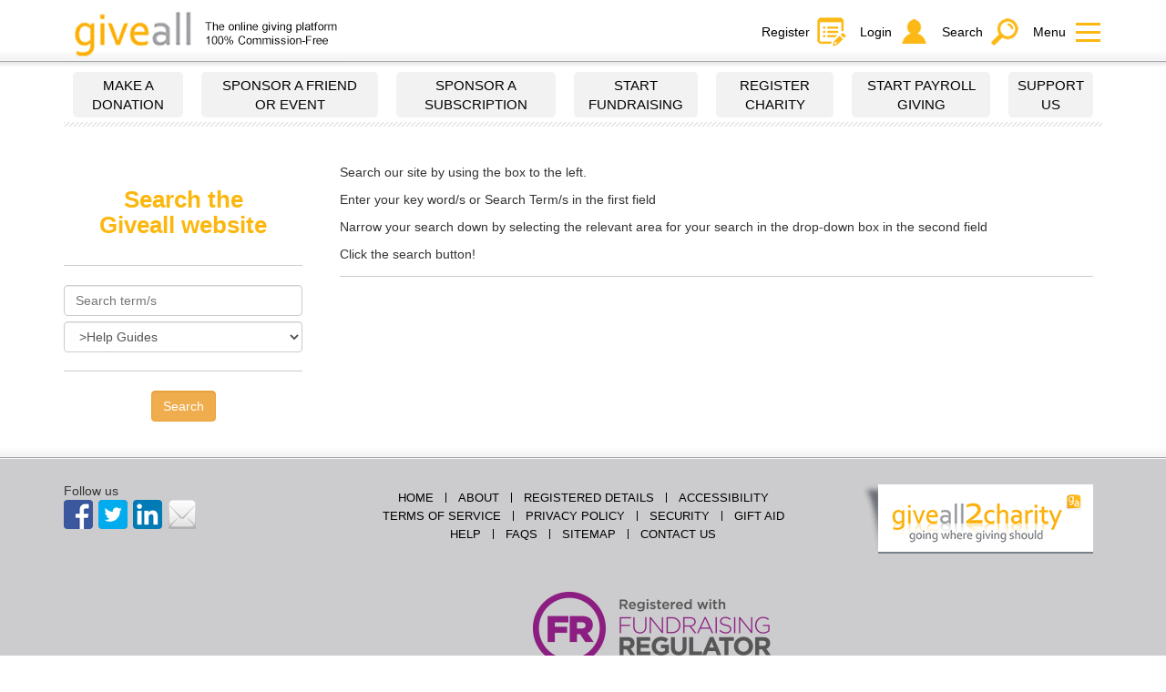

--- FILE ---
content_type: text/html
request_url: https://www.giveall.org/GA.dll/ShowPage?PN=Search&SearchType=5
body_size: 9948
content:
<!DOCTYPE html>
<html><!-- InstanceBegin template="/Templates/Main.dwt" codeOutsideHTMLIsLocked="true" -->

<!--[if (lt IE 7)]><html class="no-js lt-ie9 lt-ie8 lt-ie7" lang="en"> <![endif]-->
<!--[if (IE 7])><html class="no-js lt-ie9 lt-ie8" lang="en"> <![endif]-->
<!--[if (IE 8)]><html class="no-js lt-ie9" lang="en"> <![endif]-->
<!--<script async src="https://www.googletagmanager.com/gtag/js?id=AW-782549601"></script>
<script>
  window.dataLayer = window.dataLayer || [];
  function gtag(){dataLayer.push(arguments);}
  gtag('js', new Date());

  gtag('config', 'AW-782549601');
</script>-->

<head>
	<meta http-equiv="X-UA-Compatible" content="IE=edge,chrome=1">
    <meta charset="utf-8">    
    <title>Giveall2Charity</title>
	<!-- InstanceBeginEditable name="doctitle" -->
    
    <!-- InstanceEndEditable -->
    <meta name="description" content="">
    <meta name="viewport" content="width=device-width, initial-scale=1">
   	<!-- InstanceBeginEditable name="EditRegionExtra" -->
   
   <!-- InstanceEndEditable --> 
	<link rel="stylesheet" href="/css/normalize.min.css">
    <link rel="stylesheet" href="/css/bootstrap.min.css">
    <link rel="stylesheet" href="/css/main.css">
    <script src="/js/vendor/modernizr-2.6.2.min.js"></script>
    <link rel="shortcut icon" href="/images/favicon.ico" > 
    
    <script src="/js/vendor/jquery-1.11.0.min.js"></script>
    
	<script src="/js/plugins.js"></script>
    <script src="/js/vendor/bootstrap.min.js"></script>
    <script src="/js/main.js"></script>
    
    <link rel="stylesheet" href="/css/dataTables.bootstrap.css" />  
    <script type="text/javascript" src="/js/jquery.dataTables.min.js"></script> 
    <script type="text/javascript" src="/js/dataTables.bootstrap.js"></script> 
    
	<link rel="stylesheet" href="/css/modals/bootstrap-modal.css" type="text/css">
    <script type="text/javascript" src="/js/modals/bootstrap-modal.js"></script>
    <script type="text/javascript" src="/js/modals/bootstrap-modalmanager.js"></script>

    <script src="/js/TableTools.js"></script>
    <script src="/js/ZeroClipboard.js"></script>

    <script src="/js/AjaxRequest.js"></script>
	<script src="/js/GACommon.js"></script>
	<script src="/js/GiveAll.js"></script>
    <script type="text/javascript" src="/js/sessionTimeout-modal.v2.js"></script>
    
    <link rel="stylesheet" href="/css/datepicker/datepicker3.css" />
	<script src="/js/datepicker/bootstrap-datepicker.js"></script>
    
    <link rel="stylesheet" href="/css/switch/bootstrap-switch.css" />
	<script src="/js/switch/bootstrap-switch.js"></script>    
    
    <script type="text/javascript" src="/js/bootbox.js"></script>
    
   	<!--<script type="text/javascript" src="/js/cookieControl-5.1.min.js"></script>-->
    
    
    <link rel="stylesheet" href="/css/jReject/jquery.reject.css" />
    <script type="text/javascript" src="/js/jReject/jquery.reject.js"></script>
    
    <script src="/js/moment.js"></script>
	<script src="/js/datetimepicker/bootstrap-datetimepicker.js"></script>
    <!--[if lt IE 9]>
    <script src="/js/html5shiv.min.js"></script>
    <script src="/js/respond.min.js"></script>
    <![endif]-->
    
<!-- Global site tag (gtag.js) - Google Ads: 782549601 -->

<!--	<script async src="https://www.googletagmanager.com/gtag/js?id=AW-782549601"></script> 
	<script> window.dataLayer = window.dataLayer || []; function gtag(){dataLayer.push(arguments);} gtag('js', new Date()); gtag('config', 'AW-782549601'); 
    </script>  -->

    <!--Styling to use two modals--> 
	<style>
		.modal:nth-of-type(even) {
			z-index: 1042 !important;
		}
		.modal-backdrop.in:nth-of-type(even) {
			z-index: 1041 !important;
		}
    </style>
    
    <style>
		.popover {
			max-width: 350px;
			width: auto;
		}
	</style>
    
    <script>
		<!-- Google Analytics -->
		var GoogleAnalyticsUA = 'UA-37848846-1'; 
		var GoogleAnalyticsDomainName = 'giveall';

	</script> 
    
     
    
	<!-- InstanceBeginEditable name="head" -->        
<script type="text/javascript">	
	function CheckSearch(){
		//remove these two lines
		//alert("This function needs work! Please use Find Charity or Find Sponsorship buttons above.");
		//return false;
		var passcheck;
		passcheck = true;
		
		var ErrMsg = "";
		$("#errorTop").html(ErrMsg);
		$("#errorTop").attr("class","");
		
		var theForm = document.getElementById("searchForm");
		
		if (theForm.txtSearchText.value == "" || theForm.txtSearchText.value == "Search term/s"){
			ErrMsg = "*Please type in a search term.";
			passcheck = false;
		}
		
		if (theForm.txtSearchText.value.length <3) {
			ErrMsg ="* Please type at least 3 characters for search.";
			passcheck = false;
		}
			
		if (theForm.cboSearchType.value <1) {
			ErrMsg ="* Please select a search type.";
			passcheck = false;
		}
		
		if(!passcheck) {
			$("#errorTop").html(ErrMsg);
			$("#errorTop").attr("class","alert alert-danger");
		}
		else {
			$("#errorTop").html('');
			$("#errorTop").attr("class","");
			
			$('#searchresults').html('<img src="/images/ajax-loader.gif">');
			$.ajax({
				async: true,
				type: "POST",
				url: "/GA.dll/AjaxSearch?SearchText="+theForm.txtSearchText.value+"&SearchType="+theForm.cboSearchType.value+"&SearchCountry="+theForm.fldCountry.value,
				beforeSend: function() {
					$('#btnSearch').prop('disabled',true);					
					$('#searchresults').html('<img src="/images/ajax-loader.gif">');
					
				},
				success: function(data){				
					$('#searchresults').html(data);	
					$('#btnSearch').prop('disabled',false);	
					setTable();
					if (theForm.cboSearchType.value=='5' || theForm.cboSearchType.value=='6') {
						var count =$('#totalIDs').val();
						for (i=1;i<=count;i++) {
							$("#viewdetails"+i).collapse({'toggle': false});	
						}
					}
				}
			});				
		}	
	}
	
	function setTable(){		
		var oTable = $('#searchTable').dataTable({responsive: true});
		oTable.fnSetColumnVis( 0, false );	
		var pageWidth = getPageWidth();
		if (pageWidth <440) {					
			//oTable.fnSetColumnVis( 2, false );		
		}
					
	}
	
	function expandAll() {		
		var count =$('#totalIDs').val(); 
		for (i=1;i<=count;i++) {
			$("#viewdetails"+i).collapse('show');	
		}		
	}
	
	function collapseAll() {
		var count =$('#totalIDs').val(); 
		for (i=1;i<=count;i++) {
			$("#viewdetails"+i).collapse('hide');	
		}			
	}
	
	$(document).ready(function(){
		//Add this to hide top 6 buttons for mobile view
		$("body").addClass("body-wizard");
				
		$('#txtSearchText').on('keypress', function(e) {
			if (e.which == 13) {
				e.preventDefault();
				CheckSearch();
			}
		});
		//Set combobox from param in link
		var SearchType = getParameterByName('SearchType');
		if (SearchType=='') {
			SearchType='0';	
		}
		var element = document.getElementById('cboSearchType');
    	element.value = SearchType;
		var SearchTerm = getParameterByName('SearchTerm');
		$('#txtSearchText').val(SearchTerm);
		
		var theForm = document.getElementById("searchForm");
		if (theForm.txtSearchText.value != '' ) {
			CheckSearch();	
		}

		$('#cboSearchType').change(function() {
			var cboSearchIndex = $('#cboSearchType').val();
			if (cboSearchIndex == 2 || cboSearchIndex == 3 || cboSearchIndex == 4) {
				document.getElementById("CountryRow").style.display='';	
			}
			else {
				document.getElementById("CountryRow").style.display='none';	
			}
		});
		$('#cboSearchType').change();
		$('#fldCountry').val('0');
		
		
	});
</script>
	<!-- InstanceEndEditable -->
</head>

<body>
	<script src="https://cc.cdn.civiccomputing.com/9/cookieControl-9.8.min.js" type="text/javascript"></script>
	<script type="text/javascript">	
		var CookieConfig = {
			apiKey: '9c4a7b2760cdcb55f061f4e8e289a4457d3cf451',
			product: 'PRO',
			mode: 'GDPR',
			initialState: 'OPEN', // OPEN or CLOSED // CLOSED prevents spam when user has not opted in on any cookies
			position: 'LEFT', // LEFT or RIGHT
			theme: 'LIGHT', // LIGHT or DARK
			notifyOnce : true,
			text : {
				title: 'This site uses cookies.',
				intro:  'Some of these cookies are essential, while others help us to improve your experience by providing insights into how the site is being used.',
				necessaryTitle : 'Necessary Cookies',
				necessaryDescription : 'Necessary cookies enable core functionality. The website cannot function properly without these cookies, and can only be disabled by changing your browser preferences.',
				thirdPartyTitle : 'Warning: Some cookies require your attention',
				thirdPartyDescription : 'Consent for the following cookies could not be automatically revoked. Please follow the link(s) below to opt out manually.'
			},
			necessaryCookies: ['UserName', 'SessionID', 'CDE_ReqSessionID']
			
		}
		
		var LoggedInUserID = '';	
		var SessionTimeOutEnabled = '1';
		$(document).ready(function() {						
			browserCheck('1');	
			
			CookieControl.load( CookieConfig );
			
			if ((LoggedInUserID > 0) && (SessionTimeOutEnabled > 0)) {
				console.log('Log Out : ACTIVE!');
				$.sessionTimeout({
					warnAfter: '1140000',  // 1140000, // 19 minutes
            		redirAfter: '1200000', // 1200000, // 20 minutes  
            		keepAliveInterval: '60000' //60000, //10 minutes	
				});
			}	
			else {
				console.log('Log Out : NOT ACTIVE!');	
			}
		});
	</script>
<!--[if lt IE 7]>
    	<p class="browsehappy">You are using an <strong>outdated</strong> browser. Please <a href="http://browsehappy.com/">upgrade your browser</a> to improve your experience.</p>
    <![endif]-->
<div>
    <div id="header" class="navbar-fixed-top" data-spy="affix" data-offset-top="0">
    	<div class="container">
      		<div class="headerLogo">
        		<h1><a href="/"></a></h1>
      		</div>
      		<div class="headerNav">
        		<ul>
                	<li class="nav-register"><a href="/GA.dll/ShowWizardRegisterUser">Register</a></li>
                    <li class="nav-login"><a href="/GA.dll/ShowPage?PN=LoginStep1">Login</a></li>                	
          			<li class="nav-search"><a href="/GA.dll/ShowPage?PN=Search">Search</a></li>
          			<li class="nav-menu"><a href="#" data-toggle="modal" data-target="#menuModal">Menu</a></li>
        		</ul>
      		</div>
    	</div>
  	</div>
  	<div id="slideMenu">
    	<div class="slideMenuContainer">
      		<div class="container">
        		<div class="row">
          			<div class="col-sm-12" align="right">
            			<button type="button" class="close" data-dismiss="modal" aria-hidden="true" id="slideMenuClose">X</button>
          			</div>
        		</div>
        	</div>
        	<div class="container menucontainer">
        		<div class="row row-header">
         			<div class="col col-sm-4"><a href="/">Home</a></div>
          			<div class="col col-sm-4"><a href="/GA.dll/ShowContentPage?SubjectID=3&ArticleID=21">What's in it for you?</a></div>
          			<div class="col col-sm-4"><a href="/GA.dll/ShowContentPage?SubjectID=8&ArticleID=60">Support Us</a></div>
        		</div>         
                <div class="row row-header">
                    <div class="col col-sm-4"><a href="/GA.dll/ShowContentPage?SubjectID=3&ArticleID=21">Why use Giveall?</a></div>
                    <div class="col col-sm-4"><a href="/GA.dll/ShowContentPage?SubjectID=4&ArticleID=32">Compare</a></div>
                    <div class="col col-sm-4"><a href="/GA.dll/ShowContentPage?SubjectID=14&ArticleID=110">Terms of Service</a></div>
                </div>
                <div class="row row-header">
                    <div class="col col-sm-4"><a href="/GA.dll/ShowContentPage?SubjectID=1&ArticleID=1">About</a></div>
                    <div class="col col-sm-4"><a href="/GA.dll/ShowContentPage?SubjectID=5&ArticleID=38">Resources</a></div>
                    <div class="col col-sm-4"><a href="/GA.dll/ShowHelpGuides">Help</a></div>
                </div>
                <div class="row row-header">
                    <div class="col col-sm-4"><a href="/GA.dll/ShowContentPage?SubjectID=2&ArticleID=20">Services</a></div>
                    <div class="col col-sm-4"><a href="/GA.dll/ShowContentPage?SubjectID=1&ArticleID=14">Security</a></div>
                    <div class="col col-sm-4"><a href="/GA.dll/ShowFAQ">FAQs</a></div>
                </div>
            </div>
        </div>
    </div>
    <div id="bodyContainer" class="container">
        <div class="sitenav-bar">
            <ul class="site-nav">
                <li><a href="/GA.dll/ShowWizardDonation?CharityID=0&SponsorshipID=0&Type=0">Make a donation</a></li>
                <li><a href="/GA.dll/ShowWizardDonation?CharityID=0&SponsorshipID=0&Type=1">Sponsor a friend or event</a></li>
                <li><a href="/GA.dll/ShowWizardDonation?CharityID=0&SponsorshipID=0&Type=2">Sponsor a Subscription</a></li>
                <li><a href="/GA.dll/ShowWizardRegisterSponsorship">Start Fundraising</a></li>
                <li><a href="/GA.dll/ShowWizardRegisterCharity?SearchCharity=1&CharityID=0">Register Charity</a></li>
                <li><a href="/GA.dll/ShowPage?PN=WizardRegisterPayrollGiving">Start Payroll Giving</a></li>
                <li><a href="/GA.dll/ShowContentPage?SubjectID=8&ArticleID=60">Support Us</a></li>
            </ul>
            <!-- InstanceBeginEditable name="container" -->
			
				<!-- InstanceEndEditable --> 
        </div>
    </div>
    <div class="page container"> <!-- InstanceBeginEditable name="container page" -->
        
			<h3><div align="center" id="errorTop"></div></h3>
			<div class="col-sm-3">
            	<table width="100%">
                	<tr>
                        <td>
                            <form id="searchForm" name="searchForm">
                                <table width="100%">
                                    <tr>
                                        <td align="center"><p style="top:0px; padding:0px; margin:0 0 0 0px; text-align:center"><h2>Search the<br>Giveall website</h2></p></td>
                                    </tr>
                                    <tr>
                                    	<td colspan="100%"><hr></td>
                                    </tr>
                                    <tr>
                                        <td align="center"><input type="text" id="txtSearchText" name="txtSearchText" placeholder="Search term/s" /></td>
                                    </tr>
                                    <tr>
                                        <td align="center">
                                            <select id="cboSearchType" name="cboSearchType">
                                                <option value="0"> -- Area of Giveall --</option>
                                                <option value="1" <%if request("SearchType") = "PageName" Then response.write "selected" end if %>>Site Content</option>
                                                <option value="2" <%if request("SearchType") = "FundraiserName" Then response.write "selected" end if %>>Friend/Fundraiser</option>
                                                <option value="3" <%if request("SearchType") = "SponsorshipName" Then response.write "selected" end if %>>Fundraising Events</option>
                                                <option value="4" <%if request("SearchType") = "CharityName" Then response.write "selected" end if %>>Charities</option>
                                                <option value="5" <%if request("SearchType") = "HelpGuideName" Then response.write "selected" end if %>>Help Guides</option>
                                                <option value="6" <%if request("SearchType") = "FAQName" Then response.write "selected" end if %>>Frequently Asked Questions</option>
                                            </select>  
                                        </td>
                                    </tr>
                                    <tr id="CountryRow">
                                        <td align="center"><select class="form-control" name="fldCountry" id="fldCountry" size="1"><option value=0>Select a Country</option><option value=GB>United Kingdom</option><option value=US>United States</option><option value=ZA>South Africa</option><option value=AF>Afghanistan</option><option value=AX>Aland Islands</option><option value=AL>Albania</option><option value=DZ>Algeria</option><option value=AS>American Samoa</option><option value=AD>Andorra</option><option value=AO>Angola</option><option value=AI>Anguilla</option><option value=AQ>Antarctica</option><option value=AG>Antigua and Barbuda</option><option value=AR>Argentina</option><option value=AM>Armenia</option><option value=AW>Aruba</option><option value=AU>Australia</option><option value=AT>Austria</option><option value=AZ>Azerbaijan</option><option value=BS>Bahamas</option><option value=BH>Bahrain</option><option value=BD>Bangladesh</option><option value=BB>Barbados</option><option value=BY>Belarus</option><option value=BE>Belgium</option><option value=BZ>Belize</option><option value=BJ>Benin</option><option value=BM>Bermuda</option><option value=BT>Bhutan</option><option value=BO>Bolivia</option><option value=BA>Bosnia and Herzegovina</option><option value=BW>Botswana</option><option value=BV>Bouvet Island</option><option value=BR>Brazil</option><option value=IO>British Indian Ocean Territory</option><option value=BN>Brunei Darussalam</option><option value=BG>Bulgaria</option><option value=BF>Burkina Faso</option><option value=BI>Burundi</option><option value=KH>Cambodia</option><option value=CM>Cameroon</option><option value=CA>Canada</option><option value=CV>Cape Verde</option><option value=KY>Cayman Islands</option><option value=CF>Central African Republic</option><option value=TD>Chad</option><option value=CL>Chile</option><option value=CN>China</option><option value=CX>Christmas Island</option><option value=CC>Cocos (Keeling) Islands</option><option value=CO>Colombia</option><option value=KM>Comoros</option><option value=CG>Congo</option><option value=CD>Congo,The Democratic Republic of The</option><option value=CK>Cook Islands</option><option value=CR>Costa Rica</option><option value=CI>Cote D''ivoire</option><option value=HR>Croatia</option><option value=CU>Cuba</option><option value=CY>Cyprus</option><option value=CZ>Czech Republic</option><option value=DK>Denmark</option><option value=DJ>Djibouti</option><option value=DM>Dominica</option><option value=DO>Dominican Republic</option><option value=EC>Ecuador</option><option value=EG>Egypt</option><option value=SV>El Salvador</option><option value=GQ>Equatorial Guinea</option><option value=ER>Eritrea</option><option value=EE>Estonia</option><option value=ET>Ethiopia</option><option value=FK>Falkland Islands (Malvinas)</option><option value=FO>Faroe Islands</option><option value=FJ>Fiji</option><option value=FI>Finland</option><option value=FR>France</option><option value=GF>French Guiana</option><option value=PF>French Polynesia</option><option value=TF>French Southern Territories</option><option value=GA>Gabon</option><option value=GM>Gambia</option><option value=GE>Georgia</option><option value=DE>Germany</option><option value=GH>Ghana</option><option value=GI>Gibraltar</option><option value=GR>Greece</option><option value=GL>Greenland</option><option value=GD>Grenada</option><option value=GP>Guadeloupe</option><option value=GU>Guam</option><option value=GT>Guatemala</option><option value=GG>Guernsey</option><option value=GN>Guinea</option><option value=GW>Guinea-bissau</option><option value=GY>Guyana</option><option value=HT>Haiti</option><option value=HM>Heard Island and Mcdonald Islands</option><option value=VA>Holy See (Vatican City State)</option><option value=HN>Honduras</option><option value=HK>Hong Kong</option><option value=HU>Hungary</option><option value=IS>Iceland</option><option value=IN>India</option><option value=ID>Indonesia</option><option value=IR>Iran,Islamic Republic of</option><option value=IQ>Iraq</option><option value=IE>Ireland</option><option value=IM>Isle of Man</option><option value=IL>Israel</option><option value=IT>Italy</option><option value=JM>Jamaica</option><option value=JP>Japan</option><option value=JE>Jersey</option><option value=JO>Jordan</option><option value=KZ>Kazakhstan</option><option value=KE>Kenya</option><option value=KI>Kiribati</option><option value=KP>Korea,Democratic People''s Republic of</option><option value=KR>Korea,Republic of</option><option value=KW>Kuwait</option><option value=KG>Kyrgyzstan</option><option value=LA>Lao People''s Democratic Republic</option><option value=LV>Latvia</option><option value=LB>Lebanon</option><option value=LS>Lesotho</option><option value=LR>Liberia</option><option value=LY>Libyan Arab Jamahiriya</option><option value=LI>Liechtenstein</option><option value=LT>Lithuania</option><option value=LU>Luxembourg</option><option value=MO>Macao</option><option value=MK>Macedonia,The Former Yugoslav Republic of</option><option value=MG>Madagascar</option><option value=MW>Malawi</option><option value=MY>Malaysia</option><option value=MV>Maldives</option><option value=ML>Mali</option><option value=MT>Malta</option><option value=MH>Marshall Islands</option><option value=MQ>Martinique</option><option value=MR>Mauritania</option><option value=MU>Mauritius</option><option value=YT>Mayotte</option><option value=MX>Mexico</option><option value=FM>Micronesia,Federated States of</option><option value=MD>Moldova,Republic of</option><option value=MC>Monaco</option><option value=MN>Mongolia</option><option value=ME>Montenegro</option><option value=MS>Montserrat</option><option value=MA>Morocco</option><option value=MZ>Mozambique</option><option value=MM>Myanmar</option><option value=NA>Namibia</option><option value=NR>Nauru</option><option value=NP>Nepal</option><option value=NL>Netherlands</option><option value=AN>Netherlands Antilles</option><option value=NC>New Caledonia</option><option value=NZ>New Zealand</option><option value=NI>Nicaragua</option><option value=NE>Niger</option><option value=NG>Nigeria</option><option value=NU>Niue</option><option value=NF>Norfolk Island</option><option value=MP>Northern Mariana Islands</option><option value=NO>Norway</option><option value=OM>Oman</option><option value=PK>Pakistan</option><option value=PW>Palau</option><option value=PS>Palestinian Territory,Occupied</option><option value=PA>Panama</option><option value=PG>Papua New Guinea</option><option value=PY>Paraguay</option><option value=PE>Peru</option><option value=PH>Philippines</option><option value=PN>Pitcairn</option><option value=PL>Poland</option><option value=PT>Portugal</option><option value=PR>Puerto Rico</option><option value=QA>Qatar</option><option value=RE>Reunion</option><option value=RO>Romania</option><option value=RU>Russian Federation</option><option value=RW>Rwanda</option><option value=SH>Saint Helena</option><option value=KN>Saint Kitts and Nevis</option><option value=LC>Saint Lucia</option><option value=PM>Saint Pierre and Miquelon</option><option value=VC>Saint Vincent and The Grenadines</option><option value=WS>Samoa</option><option value=SM>San Marino</option><option value=ST>Sao Tome and Principe</option><option value=SA>Saudi Arabia</option><option value=SN>Senegal</option><option value=RS>Serbia</option><option value=SC>Seychelles</option><option value=SL>Sierra Leone</option><option value=SG>Singapore</option><option value=SK>Slovakia</option><option value=SI>Slovenia</option><option value=SB>Solomon Islands</option><option value=SO>Somalia</option><option value=GS>South Georgia and The South Sandwich Islands</option><option value=ES>Spain</option><option value=LK>Sri Lanka</option><option value=SD>Sudan</option><option value=SR>Suriname</option><option value=SJ>Svalbard and Jan Mayen</option><option value=SZ>Swaziland</option><option value=SE>Sweden</option><option value=CH>Switzerland</option><option value=SY>Syrian Arab Republic</option><option value=TW>Taiwan,Province of China</option><option value=TJ>Tajikistan</option><option value=TZ>Tanzania,United Republic of</option><option value=TH>Thailand</option><option value=TL>Timor-leste</option><option value=TG>Togo</option><option value=TK>Tokelau</option><option value=TO>Tonga</option><option value=TT>Trinidad and Tobago</option><option value=TN>Tunisia</option><option value=TR>Turkey</option><option value=TM>Turkmenistan</option><option value=TC>Turks and Caicos Islands</option><option value=TV>Tuvalu</option><option value=UG>Uganda</option><option value=UA>Ukraine</option><option value=AE>United Arab Emirates</option><option value=UM>United States Minor Outlying Islands</option><option value=UY>Uruguay</option><option value=UZ>Uzbekistan</option><option value=VU>Vanuatu</option><option value=VE>Venezuela</option><option value=VN>Viet Nam</option><option value=VG>Virgin Islands,British</option><option value=VI>Virgin Islands,U.S.</option><option value=WF>Wallis and Futuna</option><option value=EH>Western Sahara</option><option value=YE>Yemen</option><option value=ZM>Zambia</option></select></td>
                                    </tr>
                                    <tr>
                                    	<td colspan="100%"><hr></td>
                                    </tr>
                                    <tr>
                                        <td align="center"><input type="button" class="btn btn-warning" id="btnSearch" name="btnSearch" onClick="CheckSearch();" value="Search" /></td>
                                    </tr>                                        
                                </table>
                            </form>
                    	</td>
                	</tr>
                </table>
            
            </div>
            <div class="col-sm-9">
            	<table width="100%">
                	<tr>   
                        <td valign="top" style="padding:0 10px;text-align:left;">
                            <p>Search our site by using the box to the left.</p><p>Enter your key word/s or Search Term/s in the first field</p><p>Narrow your search down by selecting the relevant area for your search in the drop-down box in the second field</p><p>Click the search button!</p>
                            <hr>
                            <div id="searchresults"></div>
                        </td>
                    </tr>
                </table>
            </div>
			
                            
				<!-- InstanceEndEditable --> </div>
    <div class="footer">
        <div class="container">
            <div class="row">
                <div class="col-lg-3 footer1"> Follow us
                    <ul class="social-menu clearfix">
                        <li class="icon-fb"><a href="https://www.facebook.com/Giveall2Charity"></a></li>
                        <li class="icon-twitter"><a href="https://twitter.com/giveall2charity"></a></li>
                        <li class="icon-linkdin"><a href="https://www.linkedin.com/company/giveall2charity"></a></li>
                        <li class="icon-email"><a href="mailto:social@giveall.org"></a></li>
                    </ul>
                </div>
                <div class="col-lg-6 footer2">
                    <div class="row">
                        <ul class="footer-nav navlist">
                            <li><a href="/">Home</a></li>
                            <li><a href="/GA.dll/ShowContentPage?SubjectID=1&ArticleID=1">About</a></li>
                            <li><a href="/GA.dll/ShowContentPage?SubjectID=1&ArticleID=106">Registered Details</a></li>
                            <li><a href="/GA.dll/ShowContentPage?SubjectID=1&ArticleID=107">Accessibility</a></li>
                        </ul>
                    </div>
                    <div class="row">
                        <ul class="footer-nav navlist">
                            <li><a href="/GA.dll/ShowContentPage?SubjectID=14&ArticleID=110">Terms of Service</a></li>
                            <li><a href="/GA.dll/ShowContentPage?SubjectID=5&ArticleID=46">Privacy Policy</a></li>
                            <li><a href="/GA.dll/ShowContentPage?SubjectID=1&ArticleID=14">Security</a></li>
                            <li><a href="/GA.dll/ShowContentPage?SubjectID=15&ArticleID=120">Gift Aid</a></li>
                        </ul>
                    </div>
                    <div class="row">
                        <ul class="footer-nav navlist">
                            <li><a href="/GA.dll/ShowHelpGuides">Help</a></li>
                            <li><a href="/GA.dll/ShowFAQ">FAQs</a></li>
                            <li><a href="/GA.dll/ShowContentPage?SubjectID=5&ArticleID=148">Sitemap</a></li>
                            <li><a href="/GA.dll/ShowPage?PN=ContactUs">Contact us</a></li>
                        </ul>
                    </div>
                </div>
                <div class="col-lg-3 footer3"><img class="footer-logo" src="/images/giveall-footer.gif" alt=""></div>
            </div>
            <div class="row footer4" align="center">
                <ul class="app-menu clearfix">
                    <li class="icon-fundraisingRegulator"><a href="https://www.fundraisingregulator.org.uk/directory/giveall2charity" target="_new"></a></li>       
                </ul> 
            </div>
            <div class="footer5 row">
                <p align="center">Giveall is owned and operated by <a href="/GA.dll/ShowContentPage?SubjectID=1&ArticleID=4">Giveall2Charity</a> &ndash; Registered in England: <a href="/GA.dll/ShowContentPage?SubjectID=1&ArticleID=106">7075425</a>.<br>
                <a href="/GA.dll/ShowContentPage?SubjectID=1&amp;ArticleID=4">Copyright</a> Giveall 2025. All rights reserved<br>v2.0807.1234</p> 
            </div>
            <div class="row">
                <p align="center"></p>
            </div>
        </div>
    </div>
</div>

    
<!-- InstanceBeginEditable name="ExtraModals" -->

	
<!-- InstanceEndEditable -->

<div id="modConfirmStatement" class="modal fade">
    <div class="modal-dialog">
        <div class="modal-content">
            <!-- dialog body -->
            <div class="modal-body">
              	<button type="button" class="close" data-dismiss="modal">X</button>
              
            </div>
            <!-- dialog buttons -->
            <div class="modal-footer"><button type="button" class="btn btn-warning">OK</button></div>
        </div>
    </div>
</div>

<div id="modForgotPassword" class="modal fade">
	<div class="modal-dialog">
      	<div class="modal-content">
        	<div class="modal-header">
          		<button type="button" class="close" data-dismiss="modal" aria-hidden="true">X</button>
          		<h4 class="modal-title">Forgot Password</h4>
        	</div>
            <div class="container"></div>
        	<div class="modal-body">
          		Loading....
        	</div>
        	<div class="modal-footer">
        	</div>
      	</div>
    </div>
</div>
<div class="addthis-links" id="addthis-links"> 
	<!--<script type="text/javascript" src="//s7.addthis.com/js/300/addthis_widget.js#pubid=ra-54ef22214bde1fc0" async></script> -->
</div>
<!--<script>
  window.addEventListener('load',function(){
    jQuery('a:contains(Read more)').click(function(){
      gtag('event', 'conversion', {'send_to': 'AW-782549601/9ShJCPP3_tQBEOGEk_UC'});
    })
    jQuery('#subject2 a').click(function(){
      gtag('event', 'conversion', {'send_to': 'AW-782549601/vk5CCL_c8dQBEOGEk_UC'});
    })
  })
</script>-->

</body>
<!-- InstanceEnd --></html>


--- FILE ---
content_type: text/css
request_url: https://www.giveall.org/css/main.css
body_size: 5647
content:
/*! HTML5 Boilerplate v4.3.0 | MIT License | http://h5bp.com/ */

html,
button,
input,
select,
textarea {
    color: #222;
}

input[type=text],
input[type=password],
select,
textarea { 
	width:100%;	
}

html {
    font-size: 1em;
    line-height: 1.4; 
	position:relative;
	min-height:100%;
}

::-moz-selection {
    background: #b3d4fc;
    text-shadow: none;
}

::selection {
    background: #b3d4fc;
    text-shadow: none;
}

hr {
    display: block;
    height: 1px;
    border: 0;
    border-top: 1px solid #ccc;
    margin: 1em 0;
    padding: 0;
}

audio,
canvas,
img,
video {
    vertical-align: middle;
}

fieldset {
    border: 0;
    margin: 0;
    padding: 0;
}

textarea {
    resize: vertical;
}

.browsehappy {
    margin: 0.2em 0;
    background: #ccc;
    color: #000;
    padding: 0.2em 0;
}


/* ==========================================================================
   Author's custom styles
   ========================================================================== */

body, html{
	font-family:Arial, Helvetica, sans-serif;
	
}
body{
	padding-top:69px;
	margin-bottom:250px;
}
a:active {
    outline: none;
}
a:focus {
    outline: none;
}

h1,h2,h3,h4{
	font-family:"Myriad Pro", Myriad, Tahoma, Geneva, "Helvetica Neue", Helvetica, Arial, sans-serif;
	color:#fcb70e;
	font-weight:800;
}
h1{ font-size:30px;}
h2{ font-size:26px;}
h3{ font-size:22px;}
h3{ font-size:20px;}
a{ color:#fcb70d;}

/* Boostrap Shares */
}
@media (min-width: 1200px){
.container {
	width: 970px;
}
}

.header-link, .header-link:hover, .header-link:active, .header-link:focus{
	text-decoration:none;
	color:#fcb70d;
}
.charity-logo{
	max-width:500px;
	margin-bottom:20px;
}
.charity-description{
	margin-bottom:20px;
}
.search-logo{
	max-width:150px;
	max-height:150px;
	margin-bottom:1px;
}
.btn-large{
	width:100%;
}

.charity-heading{
	margin-top:10px;
}
.error-heading{
	margin:0;
}
.heading-button{
	margin-top:10px;
}

#header{
	background:url(../images/header-tile.png) repeat-x 0 bottom;
	height:75px;
	width:100%;
	z-index:1;
	top: 0;
}
#header h1{
	padding:0;
	margin:0;
}
.headerLogo{
	float:left;
}
.headerLogo a{
	display:block;
	background:url(../images/topLogo.gif) no-repeat 0 0;
	width:302px;
	height:77px;
}
.headerNav{
	float:right;
}
.headerNav ul{
	padding:15px 0 0 0;
	margin:0;
	list-style:none;
}
.headerNav li{
	float:left;
}
.headerNav li a{
	display:block;
	color:#000;
	text-decoration:none;
	padding:10px 40px 10px 15px;
}
.headerNav li a:hover{
	color:#999;
}
.nav-logout a{
	background:url(../images/icon-logout.gif) no-repeat right center;
}
.nav-register a{
	background:url(../images/icon-register.gif) no-repeat right center;
}
.nav-login a{
	background:url(../images/icon-user.gif) no-repeat right center;
}
.nav-search a{
	background:url(../images/icon-search.gif) no-repeat right center;
}
.nav-menu a{
	background-image:url(../images/icon-menu.gif);
	background-position: right 5px;
	background-repeat: no-repeat;
}
.nav-menu a.active{
	background-position:right -28px !important;
}
#websitemessage{
	margin-top:-6px;
	margin-left:0;
	margin-right:0;
}
#menuModal{
	
}
#menuModal .container{
	margin-top: 10px;
}

.carousel-control .glyphicon-chevron-right {
	right: 20%;
}
.carousel-control .glyphicon-chevron-left {
	left: 20%;
}

.search-field{
	display: block;
	width: 100%;
	padding: 6px 12px;
	font-size: 13px;
	line-height: 1.42857143;
	color: #555;
	background-color: #fff;
	background-image: none;
	border: 1px solid #000;
	height:auto;
}


/** IDs **/


#slideMenu{
	display:none;
	border-bottom:1px solid #a4a6a9;
	padding-bottom:1px;
}
#slideMenu .menucontainer{
	max-width:1080px;
	padding-top:20px;
	padding-bottom:10px;
}
#slideMenu .slideMenuContainer{
	background:#ccccce url(../images/menu-tile.gif) repeat-x 0 0;
}
.slideMenuContainer .close{
  color: #000;
  text-shadow:none;
  padding:5px 5px 5px 5px;
  position:absolute;
  margin-top:10px;
  right: 10px;
  z-index:1000;
}
#slideMenu a{
	color:#000;
	font-size:18px;
	text-transform:uppercase;
}
#slideMenu .row{
	padding-bottom:10px;
}


#topbar{
	background:#cccccc;
}
	.profile-bar{
		float:right;
	}
	
	.search-bar{
		float:right;
		width:160px;
		padding:15px 0 15px 30px;
		background:url(../images/search_icon.gif) no-repeat 0 15px;
	}
	.search-bar input{
		padding: 2px 6px;
	}
	
	
	
	.site-header{
		display:table;
		padding-bottom:10px;
	}
	.sitenav-bar{
		padding-bottom:10px;
		background:url(../images/split_tile.gif) repeat-x 0 bottom;
	}
	.logo, .site-description, .nav-toggle{
		display:table-cell;
	}
	.logo{
		padding:15px 0 5px 0;
		width:200px;
	}
		.logo h1{
			margin:0;
		}
	.site-description{
		padding:30px 0 0 0;
		font-size:25px;
		text-align:center;
	}
	.nav-toggle{
		width:150px;
		font-size:30px;
		color:#FCAF00;
	}
	.nav-toggle a{
		color:#FCAF00;
		display:block;
		padding:0 47px 0 0;
		background:url(../images/menu_icon.gif) no-repeat right 5px;
		text-align:right;
		text-decoration:none;
	}
	.modal .nav-toggle{
		float:right;
		width: auto;
		margin-right:32px;
	}
	.modal .nav-toggle a{
		background:url(../images/menu_icon_close.png) no-repeat right 5px ;
		height:38px;
		display:block;
	}
	
	.promo{
		padding-top:10px;
	}
	
	.page{
		margin-top:20px;
	}
	.page.container{
		padding-left:0;
		padding-right:0;
	}
	
	.footer{
		padding:40px 10px 10px 10px;
		background:#ccccce url(../images/footer-tile.gif) repeat-x 0 0;
		margin-top:20px;
		position:absolute;
		/*
		bottom:0;
		*/
		width:100%;
		
	}
	.footer1, .footer2, .footer3, .footer4{
		margin-top:10px;
		margin-bottom:20px;
	}
	.footer1{
		margin-top:0;
	}
	.footer3{
		margin-top:0;
	}
	.footer4{
		margin-top:0;
	}
	.footer1 ul{
		display: table;
		margin: 0;
		text-align: center;
	}
	.footer2{
		text-align:center;
	}
	.footer4 ul{
		display: table;
		margin: 0;
		text-align: center;
	}
	.footer5{
		
	}
	.footer5 a{
		color:#000;
		font-weight:bold;
	}
	.footer5 a:hover{
		padding-top:20px;
		color:#333;
	}
	
	.social-menu{
		padding:0;
		margin:5px 0 0 0;
		list-style:none;
	}
	.social-menu li{
		float:left;
		height:32px;
		width:38px;
		
	}
	.social-menu li a{
		display:block;
		height:32px;
		width:38px;
		background:url(../images/social-icons.gif) no-repeat 0 0;
		
	}
	.social-menu .icon-fb a{
		background-position:0px 0;
	}
	.social-menu .icon-twitter a{
		background-position:-38px 0;
	}
	.social-menu .icon-linkdin a{
		background-position:-76px 0;
	}
	.social-menu .icon-email a{
		background-position:-114px 0;
	}
	
	.app-menu{
		list-style-type: none;
    	margin: 0;
    	padding: 0;
	}
	
	.app-menu li{
		float:left;
		height:120px;
		width:110px;		
	}
	
	.app-menu li a{
		display:block;
		height:120px;
		width:110px;
		background:url(../images/store-ios-android.png) no-repeat 0 0;
		
	}
	
	.app-menu .icon-apple a{
		background-position:0px 0;
	}
	.app-menu .icon-android a{
		background-position:-110px 0;
	} 
	
	.app-menu .icon-fundraisingRegulator a{
		display:block;
		height:100px;
		width:326px;
		background:url(../images/FundRaisingRegulator.png) no-repeat 0 0;
		background-position: 0px 20px;
	} 
	

	.modal-menu{
		font-size:18px;
	}

	/* Forms */
	.form-container{
		max-width:700px;
		margin:0 auto;
	}
	.form-container .row{
		margin-left:0;
		margin-right:0;
	}
	.form-container input[type='text'], .form-container input[type='email'], .form-container input[type='tel'], .form-container input[type='number'] {
		width:100%;
	}
	.col-form-footer{
		text-align:right;
		padding:3px 5px;
	}
	.col-form-header{
		padding:3px 5px;
	}
	.col-label{
		padding:3px 5px;
	}
	.col-field{
		padding:3px 5px;
	}
	.col-submit{
		text-align:right;
		padding:3px 5px;
	}
	

/** NAVS **/
.navlist{
	list-style:none;
	padding:0;
	margin:0;
}
.navlist li{
	float:left;
}

/** Top Nav **/
.top-nav{
	text-transform:uppercase;
	float:left;
}
.top-nav li{
	padding:0 30px 0 0;
}
.top-nav li a{
	color:#000000;
	text-decoration:none;
	padding:15px 0px;
	display:block;
}
.top-nav li a:hover{
	color:#fcb70d;
}

/** Main Nav **/
.site-nav{
	display:table;
	font-size:15px;
	width:100%;
	padding:10px 0 0 0;
	margin:0;
}
.site-nav li{
	display:table-cell;
	text-transform:uppercase;
	padding:0px 10px;
	text-align:center;
}
.site-nav li a{
	display:block;
	padding:4px 10px;
	color:#000000;
	text-decoration:none;
	-webkit-border-radius: 5px;
	-moz-border-radius: 5px;
	border-radius: 5px; 
	background:#f2f2f2;
}
.site-nav li a:hover{
	background:#f8f8f8;
	color:#fcb70d;
}

#fb-root {
    display: none;
}

/* To fill the container and nothing else */
.tab-pane{
	width:100%;
}
.fb_iframe_widget, .fb_iframe_widget span, .fb_iframe_widget span iframe[style] {
    width: 100% !important;
}
@media (max-width: 767px) {
	body{
		margin-bottom:450px !important;
	}
	.body-wizard .sitenav-bar{
		display:none;
	}
	.site-nav{
		display:block;
	}
	.site-nav li{
		display:block;
	}
	
	.headerLogo a{
		background:url(../images/logo-mobile.gif) no-repeat center center;
		width:114px;
		height:44px;
		margin-top:15px;
	}
	
	.footer-nav li a{
		font-size:10px;
		padding:0 5px !important;
	}
	.footer5 {
		font-size:12px;
	}
	#slideMenu .row{
		padding:0;
	}
	#slideMenu a {
		font-size: 15px;
	}
	#slideMenu .col{
		padding:10px 0px 10px 10px;
	}
	.site-nav li a{
		padding:5px 0;
	}
	.site-nav li{
		padding:5px 0;
	}
}
@media (max-width: 1200px) {
	body{
		margin-bottom:400px;
	}
	.headerNav ul li a{
		text-indent:-2000px;
		padding: 10px 22px 10px 15px;
		width: 0px;
	}
	.footer1, .footer2, .footer3, .footer4{
		text-align:center;
	}
	.footer1 ul{
		margin:0 auto;
	}
	
	.footer4 ul{
		margin:0 auto;
	}
	
}

/** Footer Nav **/
.footer-nav{
	font-size:13px;
	display:inline-table;
	margin:0 auto;
}
.footer-nav li{
	padding:2px 0;
	text-transform:uppercase;
}
.footer-nav li a{
	color:#000000;
	text-decoration:none;
	padding:0 13px;
	display:block;
	border-left:1px solid #000;
	line-height:0.9em;
}
.footer-nav li.first a{
	border-left:none;
}
.footer-nav li a:hover{
	color:#333;
}

/** SIDE  NAV **/
.side-nav, .side-nav ul{
	list-style:none;
	padding:0;
	margin:0;
}
.side-nav a{
	display:block;
	font-size:16px;
	padding:10px 10px 10px 20px;
	background:#fcb814;
	color:#000;
	text-decoration:none;
	background:#fcb814 url(../images/menu_icons.png) no-repeat right 0;
	border-bottom:1px solid #FDD26F;
}
.side-nav ul a{
	background:#cccccc;
	border-bottom:1px solid #B6B6B6;
}
.side-nav a:hover{
	text-decoration:none;
	background-color:#ffc947;
}
.side-nav ul a:hover{
	background-color:#e1e1e1;
}
.side-nav a{
	display:block;
}
.side-nav a{
	display:block;
}
.side-nav ul{
	display:none;
}
.side-nav > .active > a{
	background-position:right -106px;
	background-color:#999999;
	border-bottom:1px solid #B6B6B6;
}
.side-nav > .active > ul {
    display: block;
}
.side-nav > li .active a{
	background-color:#e1e1e1;
}

/*MODALMENU*/
.modal-nav{
	margin:0 30px;
	padding:38px 30px;
	background:#FFF;
	border:1px solid #fcb70d;
}
.modal-nav a{
	font-weight:bold;
	text-decoration:underline;
}
.modal-nav a:hover{
	color:#333333;
}
.modal-nav ul{
	list-style:none;
	padding:0;
	margin:0;
	font-weight:bold;
}
.modal-nav ul ul a{
	font-weight:normal !important;
	text-decoration:none;
	color:#000;
}

.modal-nav ul ul a:hover{
	font-weight:normal !important;
	text-decoration:underline;
	color:#fcb70d;
}

/* Bootstrap */
.progress{
	margin-bottom:5px;
}
#cmFolder, #cmFile, #cmUseFile {
  position: absolute;
  display:none;
}
#cmUseFile {
  z-index:10000;
}
.panel-body{
	padding:5px;
}
.file-list{
	margin:0;
	padding:0;
	list-style:none;
}
.file-list li{
	float:left;
	padding:2px;
}
.tree {
    min-height:20px;
    padding:0 5px 5px 5px;
}
.tree > ul{
	padding:0;
	margin:0 0 10px 0;
}
.tree i{
	padding-right:3px;
}
.tree a{
	text-decoration:none;
	color:#000;
}
.tree a:hover{
	text-decoration:none;
	color:#000;
}
.tree li {
    list-style-type:none;
    margin:0;
    padding:10px 5px 0 5px;
    position:relative
}
.tree li::before, .tree li::after {
    content:'';
    left:-20px;
    position:absolute;
    right:auto
}
.tree li::before {
    border-left:1px solid #999;
    bottom:50px;
    height:100%;
    top:0;
    width:1px
}
.tree li::after {
    border-top:1px solid #999;
    height:20px;
    top:25px;
    width:25px
}
.tree li span {
    -moz-border-radius:5px;
    -webkit-border-radius:5px;
    border:1px solid #999;
    border-radius:5px;
    display:inline-block;
    padding:3px 8px;
    text-decoration:none
}
.tree li.parent_li>span {
    cursor:pointer
}
.tree>ul>li::before, .tree>ul>li::after {
    border:0
}
.tree li:last-child::before {
    height:30px
}

.tree li.active > span{
	background:#fcb814;
    border:1px solid #94a0b4;
    color:#000
}

.wizard{
	padding:0;
	margin:0;
	list-style:none;
}
.wizard:before,
.wizard:after {
    content: " ";
    display: table;
}

.wizard:after {
    clear: both;
}

.wizard {
    *zoom: 1;
}
.wizard li.next{
	float:right;
}
.wizard li.previous{
	float:left;
}

#wizardpercentage .col-xs-1, #wizardpercentage .col-xs-10{
	padding:0;
}
#wizardpercentage .col-xs-1{
	text-align:center;
}

.wizard li.finish{
	float:right;
}

.profile-bar a{
	display:block;
	padding:15px 30px 15px 30px;
	background:url(../images/profile_icon.gif) no-repeat 0 10px;
	color:#000;
}
.profile-bar a:hover{
	color:#000;
}
.row-header{
	padding-bottom:20px;
	text-align:left;
}

#wizardstepper li{
	
}

#wizardstepper .nav-pills>li.active>a, #wizardstepper .nav-pills>li.active>a:hover, #wizardstepper .nav-pills>li.active>a:focus{
	background-color:#999;
	color:#FFF;
}
#wizardstepper .nav-pills>li>a, #wizardstepper .nav-pills>li>a:hover, #wizardstepper .nav-pills>li>a:focus{
	background-color:#FFF;
	color:#000;
}

#wizardstepper ul{
	display:table;
	width:100%;
}
#wizardstepper ul li{
	display:table-cell;
	width:auto;
	float:none;
	text-align:center;
}

/* TABLE BOOTSTRAP STYLING */
table td{
	padding:3px 0 3px 0;
}
table td input, table td select, table td textarea, .form-container input[type='text'], .form-container input[type='email'], .form-container input[type='tel'], .form-container input[type='number'], .form-container input[type='password'], .form-container select, .form-container textarea{
	display: block;
	/*width: 100%;*/
	height: 34px;
	padding: 6px 12px;
	font-size: 14px;
	line-height: 1.42857143;
	color: #555;
	background-color: #fff;
	background-image: none;
	border: 1px solid #ccc;
	border-radius: 4px;
	-webkit-box-shadow: inset 0 1px 1px rgba(0,0,0,.075);
	box-shadow: inset 0 1px 1px rgba(0,0,0,.075);
	-webkit-transition: border-color ease-in-out .15s,box-shadow ease-in-out .15s;
	transition: border-color ease-in-out .15s,box-shadow ease-in-out .15s;
}
table td input[type=email],table td input[type=number],table td input[type=address],table td input[type=tel],table td input[type=password],table td input[type=date],table td input[type=url]{
	width:100%;
}
table td textarea, .form-container textarea{
	height: auto;
}







/* ==========================================================================
   Media Queries
   ========================================================================== */

@media only screen and (min-width: 35em) {

}

@media print,
       (-o-min-device-pixel-ratio: 5/4),
       (-webkit-min-device-pixel-ratio: 1.25),
       (min-resolution: 120dpi) {

}

/* ==========================================================================
   Helper classes
   ========================================================================== */

.ir {
    background-color: transparent;
    border: 0;
    overflow: hidden;
    *text-indent: -9999px;
}

.ir:before {
    content: "";
    display: block;
    width: 0;
    height: 150%;
}

.hidden {
    display: none !important;
    visibility: hidden;
}

.visuallyhidden {
    border: 0;
    clip: rect(0 0 0 0);
    height: 1px;
    margin: -1px;
    overflow: hidden;
    padding: 0;
    position: absolute;
    width: 1px;
}

.visuallyhidden.focusable:active,
.visuallyhidden.focusable:focus {
    clip: auto;
    height: auto;
    margin: 0;
    overflow: visible;
    position: static;
    width: auto;
}

.invisible {
    visibility: hidden;
}

.clearfix:before,
.clearfix:after, .wrapper:before, .wrapper:after {
    content: " ";
    display: table;
}

.clearfix:after, .wrapper:after {
    clear: both;
}

.clearfix, .wrapper {
    *zoom: 1;
}



.pagination > li > a,
.pagination > li > span {
  position: relative;
  float: left;
  padding: 6px 12px;
  margin-left: -1px;
  line-height: 1.42857143;
  color: #fcb70d;
  text-decoration: none;
  background-color: #fff;
  border: 1px solid #ddd;
}

.pagination > .active > a,
.pagination > .active > span,
.pagination > .active > a:hover,
.pagination > .active > span:hover,
.pagination > .active > a:focus,
.pagination > .active > span:focus {
  z-index: 2;
  color: #fff;
  cursor: default;
  background-color: #fcb70d;
  border-color: #fcb70d;
}



/* ==========================================================================
   Print styles
   ========================================================================== */

@media print {
    * {
        background: transparent !important;
        color: #000 !important;
        box-shadow: none !important;
        text-shadow: none !important;
    }

    a,
    a:visited {
        text-decoration: underline;
    }

    a[href]:after {
        content: " (" attr(href) ")";
    }

    abbr[title]:after {
        content: " (" attr(title) ")";
    }

    .ir a:after,
    a[href^="javascript:"]:after,
    a[href^="#"]:after {
        content: "";
    }

    pre,
    blockquote {
        border: 1px solid #999;
        page-break-inside: avoid;
    }

    thead {
        display: table-header-group;
    }

    tr,
    img {
        page-break-inside: avoid;
    }

    img {
        max-width: 100% !important;
    }

    @page {
        margin: 0.5cm;
    }

    p,
    h2,
    h3 {
        orphans: 3;
        widows: 3;
    }

    h2,
    h3 {
        page-break-after: avoid;
    }
}

--- FILE ---
content_type: application/javascript
request_url: https://www.giveall.org/js/GiveAll.js
body_size: 1044
content:
function getObj(id) {
	return document.getElementById(id);
}	

function doAjaxRequest(url, nameOfObjectToLoad) {
	AjaxRequest.get({
		'url': url,
		'onLoading':function() {getObj(nameOfObjectToLoad).innerHTML = '<B>Loading...</B>';},
		'onSuccess':function(req) {
			var newdiv = document.createElement("div");
			newdiv.innerHTML = req.responseText;
			getObj(nameOfObjectToLoad).innerHTML = newdiv.innerHTML;
		}     		
	});
}


function doAjaxRequestNoLoading(url, nameOfObjectToLoad) {
	AjaxRequest.get({
 		'url': url,
      	'onSuccess':function(req) {
			var newdiv = document.createElement("div");
			newdiv.innerHTML = req.responseText;
			getObj(nameOfObjectToLoad).innerHTML = newdiv.innerHTML;
     	}     		
  });
}

function doAjaxRequestDownload(url, nameOfObjectToLoad) {
	AjaxRequest.get({
    	'url': url,
      	'onLoading':function() {getObj(nameOfObjectToLoad).innerHTML = '<B>Downloading Files, Please be patient...</B>';},
      	'onSuccess':function(req) {
      		var newdiv = document.createElement("div");
			newdiv.innerHTML = req.responseText;
			getObj(nameOfObjectToLoad).innerHTML = newdiv.innerHTML;  
		}
	});
}

function doAjaxRequestVersion(url, nameOfObjectToLoad) {
	AjaxRequest.get({
		'url': url,
      	'onLoading':function() {getObj(nameOfObjectToLoad).innerHTML = '<B>Checking Version, Please be patient...</B>';},
      	'onSuccess':function(req) {
      		var newdiv = document.createElement("div");
			newdiv.innerHTML = req.responseText;
			getObj(nameOfObjectToLoad).innerHTML = newdiv.innerHTML;
      	}     		
    });
}

function doAjaxRequestSync(url, nameOfObjectToLoad) {
	AjaxRequestSync.get({
    	'url': url,
      	'onLoading':function() {getObj(nameOfObjectToLoad).innerHTML = '<B>Loading...</B>';},
      	'onSuccess':function(req) {
      		var newdiv = document.createElement("div");
			newdiv.innerHTML = req.responseText;
			getObj(nameOfObjectToLoad).innerHTML = newdiv.innerHTML;
      	}     		
    });
}

function doAjaxRequestSyncNoLoading(url, nameOfObjectToLoad) {
	AjaxRequestSync.get({
    	'url': url,
//      'onLoading':function() {getObj(nameOfObjectToLoad).innerHTML = '<B>Loading...</B>';},
      	'onSuccess':function(req) {
      		var newdiv = document.createElement("div");
			newdiv.innerHTML = req.responseText;
			getObj(nameOfObjectToLoad).innerHTML = newdiv.innerHTML;
      	}     		
    });
}

function getInternetExplorerVersion()
// Returns the version of Internet Explorer or a -1
// (indicating the use of another browser).
{
  var rv = -1; // Return value assumes failure.
  if (navigator.appName == 'Microsoft Internet Explorer')
  {
    var ua = navigator.userAgent;
    var re  = new RegExp("MSIE ([0-9]{1,}[\.0-9]{0,})");
    if (re.exec(ua) != null)
      rv = parseFloat( RegExp.$1 );
  }
  return rv;
}

function IsNumeric(strString)
{
   var strValidChars = "0123456789. ";
   var strChar;
   var blnResult = true;

   if (strString.length == 0) return false;

   for (i = 0; i < strString.length && blnResult == true; i++)
      {
      strChar = strString.charAt(i);
      if (strValidChars.indexOf(strChar) == -1)
         {
         blnResult = false;
         }
      }
   return blnResult;
   }
      function IsNumericNumber(strString)
   {
   var strValidChars = "0123456789+/";
   var strChar;
   var blnResult = true;

   if (strString.length == 0) return false;

   for (i = 0; i < strString.length && blnResult == true; i++)
      {
      strChar = strString.charAt(i);
      if (strValidChars.indexOf(strChar) == -1)
         {
         blnResult = false;
         }
      }
   return blnResult;
}

// check if the item is a valid email address
function validateEmailAddress(email)
{
  var result = false
  var theStr = new String(email)
  var index = theStr.indexOf("@");
  if (index > 0){
    var pindex = theStr.indexOf(".",index);
    if ((pindex > index+1) && (theStr.length > pindex+1))
	result = true;
  }
  return result;
}



--- FILE ---
content_type: application/javascript
request_url: https://www.giveall.org/js/GACommon.js
body_size: 8942
content:
// JavaScript Document

function FlashTest() {
	var hasFlash = false;
	try {
    	hasFlash = Boolean(new ActiveXObject('ShockwaveFlash.ShockwaveFlash'));
	} catch(exception) {
    	hasFlash = ('undefined' != typeof navigator.mimeTypes['application/x-shockwave-flash']);
	}
	return hasFlash;
}

//Browser check
function browserCheck(DoBrowserCheck) {
	if(DoBrowserCheck == '1') { 
		$.reject({
			reject: { 
				all: false,  // Reject all renderers for demo
				msie: 8
			},
			closeCookie: true // Set cookie to remmember close for this session
		});
		return false;
	}
}

//Browser detection
function browser_detect() {
	var objappVersion = navigator.appVersion; 
	var objAgent = navigator.userAgent; 
	var objbrowserName = navigator.appName; 
	var objfullVersion = ''+parseFloat(navigator.appVersion); 
	var objBrMajorVersion = parseInt(navigator.appVersion,10); 
	var objOffsetName,objOffsetVersion,ix; 
	
	
	// In Chrome 
	if ((objOffsetVersion=objAgent.indexOf("Chrome"))!=-1) { 
		objbrowserName = "Chrome"; objfullVersion = objAgent.substring(objOffsetVersion+7); 
	} 
	// In Microsoft internet explorer 
	else if ((objOffsetVersion=objAgent.indexOf("MSIE"))!=-1) { 
		objbrowserName = "Microsoft Internet Explorer"; objfullVersion = objAgent.substring(objOffsetVersion+5); 
	} 
	// In Firefox 
	else if ((objOffsetVersion=objAgent.indexOf("Firefox"))!=-1) { 
		objbrowserName = "Firefox"; 
	} 
	// In Safari 
	else if ((objOffsetVersion=objAgent.indexOf("Safari"))!=-1) { 
		objbrowserName = "Safari"; 
		objfullVersion = objAgent.substring(objOffsetVersion+7); 
		if ((objOffsetVersion=objAgent.indexOf("Version"))!=-1) objfullVersion = objAgent.substring(objOffsetVersion+8); 
	} 
	// For other browser "name/version" is at the end of userAgent 
	else if ( (objOffsetName=objAgent.lastIndexOf(' ')+1) < (objOffsetVersion=objAgent.lastIndexOf('/')) ) {
		objbrowserName = objAgent.substring(objOffsetName,objOffsetVersion); 
		objfullVersion = objAgent.substring(objOffsetVersion+1); 
		if (objbrowserName.toLowerCase()==objbrowserName.toUpperCase()) { 
			objbrowserName = navigator.appName; 
		} 
	}
			
	// trimming the fullVersion string at semicolon/space if present 
	if ((ix=objfullVersion.indexOf(";"))!=-1) objfullVersion=objfullVersion.substring(0,ix);
	if ((ix=objfullVersion.indexOf(" "))!=-1) objfullVersion=objfullVersion.substring(0,ix); 
	objBrMajorVersion = parseInt(''+objfullVersion,10); if (isNaN(objBrMajorVersion)) { 
		objfullVersion = ''+parseFloat(navigator.appVersion); objBrMajorVersion = parseInt(navigator.appVersion,10); 
	}
	
	//return objbrowserName+' ' +objfullVersion+' ' +objBrMajorVersion+' '+navigator.appName+' '+navigator.userAgent;
	return objbrowserName+' ' +objfullVersion+' '+navigator.userAgent;
}


//Search Charities
function searchCharity() {
	var passcheck;
	passcheck = true;
		
	var ErrMsg = "";
	$("#errorDialogCharity").html(ErrMsg);
	$("#errorDialogCharity").attr("class","");
	$('#modSearchCharity #results').html('');
	
	var searchtext = $('#modSearchCharity #Search').val();
	if (searchtext == "" || searchtext.length < 3) {
		ErrMsg ="* Please enter at least 3 characters...";
		passcheck = false;
	}

	if(!passcheck) {   
		$("#errorDialogCharity").html(ErrMsg);
		$("#errorDialogCharity").attr("class","alert alert-danger");
		$('html, body').animate({scrollTop:0}, 800); 
		return(false);
	}
	else {			
		$("#errorDialogCharity").html('');
		$("#errorDialogCharity").attr("class","");	
		$.ajax({ 
			type: "POST",
			async: true,
			url: "/GA.dll/AjaxSearchCharityResultList",
			data: $("#frmSearchCharity").serialize(),
			beforeSend: function() {	
				$('#modSearchCharity #btnSearch').prop('disabled',true);				
				$('#modSearchCharity #results').html('<img src="/images/ajax-loader.gif">');
			},
			success: function(data){
				$('#modSearchCharity #btnSearch').prop('disabled',false);
				$('#modSearchCharity #results').html(data);
					
				$('[data-toggle="popover"]').popover();
				$('#charitysearchresult').on( 'draw.dt', function () {
					$('[data-toggle="popover"]').popover();
				});	
				
				var oTable = $('#modSearchCharity #charitysearchresult').dataTable({responsive: true});
				oTable.fnSetColumnVis( 0, false );	
				var pageWidth = getPageWidth();
				if (pageWidth < 440) {					
					//oTable.fnSetColumnVis( 2, false );		
				}
			}
		});
	}
}

function lookupCharity(SearchType) {
	$('#modSearchCharity').modal({
		remote : '/GA.dll/AjaxShowCharitySearch?ignore='+getRandomInt()
	});
	
	$('#modSearchCharity').on('loaded.bs.modal', function (e) {		
		if (SearchType == 1) {
			$('#modSearchCharity #fldIsFundraisorSearch').val('1');	
		}
		if (SearchType == 2) {
			$('#modSearchCharity #fldIsPayrollSearch').val('1');	
		}
		if (SearchType == 3) {
			$('#modSearchCharity #fldIsTransferSearch').val('1');	
		}
		if (SearchType == 4) {
			$('#modSearchCharity #fldIsDonationSearch').val('1');	
		}
		if (SearchType == 5) {
			$('#modSearchCharity #fldIsSubscriptionDonationSearch').val('1');	
		}
		
	});
	
	$('#modSearchCharity').on('shown.bs.modal', function() {
    	$("#modSearchCharity #Search").focus();
		
		$('#modSearchCharity').keypress(function(event){
			if (event.keyCode == 13) { 
				event.preventDefault();
				searchCharity();
			}
		});		
	});	
	
	$('#modUserCharityAccount #lookup').val('Change');
	$('#modTransferOnline #lookup').val('Change');
	
}

function LookupCharityID(id) {
	var CharityName = '';
	$.ajax({
		type: "POST",
		url: '/GA.dll/AJAXResolveCharityID?ID='+id,
		async: false,			  
		success: function(data) {												
			CharityName = data;			
		}
	});		
	return CharityName	
}

function LookupCharityLogo(id) {
	var CharityLogo = '';
	$.ajax({
		type: "POST",
		url: '/GA.dll/AJAXLookupCharityLogo?ID='+id,
		async: false,			  
		success: function(data) {												
			CharityLogo = data;			
		}
	});	
	return CharityLogo	
}

function LookupCharityTagLine(id) {
	var CharityTagLine = '';
	$.ajax({
		type: "POST",
		url: '/GA.dll/AJAXLookupCharityTagLine?ID='+id,
		async: false,			  
		success: function(data) {												
			CharityTagLine = data;			
		}
	});	
	return CharityTagLine		
}

//Search Charities end

//Search Sponsorhships
function lookupSponsorship() {
	$('#modSearchSponsorship').modal({
		remote : '/GA.dll/AjaxShowSponsorshipSearch?ignore='+getRandomInt()
	});
	
	
	$('#modSearchSponsorship').on('loaded.bs.modal', function (e) {
		//Resize and center bigger modal
		
				
	});
	
	$('#modSearchSponsorship').on('shown.bs.modal', function() {
    	$("#modSearchSponsorship #Search").focus();
		
		$('#modSearchSponsorship').keypress(function(event){
			if (event.keyCode == 13) { 
				event.preventDefault();
				searchSponsorship();
			}
		});	
		
	});
		
}

function searchSponsorship() {
	var passcheck;
	passcheck = true;
		
	var ErrMsg = "";
	$("#errorDialogSponsorship").html(ErrMsg);
	$("#errorDialogSponsorship").attr("class","");
	$('#modSearchSponsorship #results').html('');
	
	var searchtext = $('#modSearchSponsorship #Search').val();
	if (searchtext == ""){
		ErrMsg = "* Please enter at least 3 characters...";
		passcheck = false;
	}
	else {
		if (searchtext.length < 3) {
			ErrMsg ="* Please enter at least 3 characters...";
			passcheck = false;
		}
	}

	if(!passcheck) {   
		$("#errorDialogSponsorship").html(ErrMsg);
		$("#errorDialogSponsorship").attr("class","alert alert-danger");
		$('html, body').animate({scrollTop:0}, 800); 
		return(false);
	}
	else {			
		$("#errorDialogSponsorship").html('');
		$("#errorDialogSponsorship").attr("class","");	
		$.ajax({ 
			type: "POST",
			async: true,
			url: "/GA.dll/AjaxSearchSponsorshipResultList",
			data: $("#frmSearchSponsorship").serialize(),
			beforeSend: function() {
				$('#modSearchSponsorship #btnSearch').prop('disabled',true);				
				$('#modSearchSponsorship #results').html('<img src="/images/ajax-loader.gif">');						
			},
			success: function(data){	
				$('#modSearchSponsorship #btnSearch').prop('disabled',false);
				$('#modSearchSponsorship #results').html(data);				
				$('[data-toggle="popover"]').popover();
				$('#sponsorshipsearchresult').on( 'draw.dt', function () {
					$('[data-toggle="popover"]').popover();
				});
				
				var oTable = $('#modSearchSponsorship #sponsorshipsearchresult').dataTable({responsive: true});
				oTable.fnSetColumnVis( 0, false );	
				var pageWidth = getPageWidth();
				if (pageWidth < 440) {					
					//oTable.fnSetColumnVis( 2, false );		
				}	
			}
		}); 
	}
}

function LookupSponsorshipID(id) {
	var SponsorshipName = '';
	$.ajax({
		type: "POST",
		url: '/GA.dll/AJAXResolveSponsorshipID?ID='+id,
		async: false,			  
		success: function(data) {												
			SponsorshipName = data;			
		}
	});		
	return SponsorshipName	
}

function LookupSponsorshipLogo(id) {
	var SponsorshipLogo = '';
	$.ajax({
		type: "POST",
		url: '/GA.dll/AJAXLookupSponsorshipLogo?ID='+id,
		async: false,			  
		success: function(data) {												
			SponsorshipLogo = data;			
		}
	});	
	return SponsorshipLogo	
}

function LookupSponsorshipTagLine(id) {
	var SponsorshipTagLine = '';
	$.ajax({
		type: "POST",
		url: '/GA.dll/AJAXLookupSponsorshipTagLine?ID='+id,
		async: false,			  
		success: function(data) {												
			SponsorshipTagLine = data;			
		}
	});	
	return SponsorshipTagLine		
}
//Search Sponsorhships end

//Search Sponsorhsip Friends
function lookupSponsorshipFriend() {	
	$('#modSearchSponsorshipFriend').modal({
		remote : '/GA.dll/AjaxShowSponsorshipFriendSearch?ignore='+getRandomInt()
	});
	
	
	$('#modSearchSponsorshipFriend').on('loaded.bs.modal', function (e) {
		
				
	});
	
	$('#modSearchSponsorshipFriend').on('shown.bs.modal', function() {
    	$("#modSearchSponsorshipFriend #Search").focus();
		
		$('#modSearchSponsorshipFriend').keypress(function(event){
			if (event.keyCode == 13) { 
				event.preventDefault();
				searchSponsorshipFriend();
			}
		});		
	});
}

function searchSponsorshipFriend() {
	var passcheck;
	passcheck = true;
		
	var ErrMsg = "";
	$("#errorDialogSponsorshipFriend").html(ErrMsg);
	$("#errorDialogSponsorshipFriend").attr("class","");
	$('#modSearchSponsorshipFriend #results').html('');
	
	var searchtext = $('#modSearchSponsorshipFriend #Search').val();
	if (searchtext == ""){
		ErrMsg = "* Please enter at least 3 characters...";
		passcheck = false;
	}
	else {
		if (searchtext.length < 3) {
			ErrMsg ="* Please enter at least 3 characters...";
			passcheck = false;
		}
	}

	if(!passcheck) {   
		$("#errorDialogSponsorshipFriend").html(ErrMsg);
		$("#errorDialogSponsorshipFriend").attr("class","alert alert-danger");
		$('html, body').animate({scrollTop:0}, 800); 
		return(false);
	}
	else {			
		$("#errorDialogSponsorshipFriend").html('');
		$("#errorDialogSponsorshipFriend").attr("class","");	
		$.ajax({ 
			type: "POST",
			async: true,
			url: "/GA.dll/AjaxSearchSponsorshipFriendResultList",
			data: $("#frmSearchSponsorshipFriend").serialize(),
			beforeSend: function() {
				$('#modSearchSponsorshipFriend #btnSearch').prop('disabled',true);					
				$('#results').html('<img src="/images/ajax-loader.gif">');
						
			},
			success: function(data){	
				$('#modSearchSponsorshipFriend #btnSearch').prop('disabled',false);	
				$('#modSearchSponsorshipFriend #results').html(data);				
				var oTable = $('#modSearchSponsorshipFriend #sponsorshipfriendsearchresult').dataTable({responsive: true});
				oTable.fnSetColumnVis( 0, false );	
				var pageWidth = getPageWidth();
				if (pageWidth < 440) {					
					//oTable.fnSetColumnVis( 2, false );		
				}	
					
			}
		}); 
	}	
}

function selectandsearchUserSponsorships(id) {
	$("#errorDialogSponsorshipFriend").html('');
	$("#errorDialogSponsorshipFriend").attr("class","");
	$('#modSearchSponsorshipFriend #results').html('');
	
	$.ajax({ 
		type: "POST",
		async: true,
		url: "/GA.dll/AjaxSearchFriendSponsorshipsResultList?UserID="+id,
		beforeSend: function() {
			$('#modSearchSponsorshipFriend #btnSearch').prop('disabled',true);					
			$('#results').html('<img src="/images/ajax-loader.gif">');
					
		},
		success: function(data){	
			$('#modSearchSponsorshipFriend #btnSearch').prop('disabled',false);	
			$('#modSearchSponsorshipFriend #results').html(data);
			$('#sponsorshipsearchresult').dataTable();
			
			$('[data-toggle="popover"]').popover();
			$('#modSearchSponsorshipFriend #sponsorshipsearchresult').on( 'draw.dt', function () {
				$('[data-toggle="popover"]').popover();
			});
		}
	}); 	
}

//Search Sponsorhsip Friends end

//Search Employers
function showSearchEmployer() {
	$('#modSearchEmployer').modal({
		remote : '/GA.dll/AjaxShowEmployerSearch?ignore='+getRandomInt()
	});
	
	$('#modSearchEmployer').on('loaded.bs.modal', function (e) {
		//Resize and center bigger modal
  		$(this).find(".modal-dialog").css("width", 800);
		
		$('#SearchRegNo, #SearchPAYE').keypress(function(event){
			if (event.keyCode == 10 || event.keyCode == 13) 
				event.preventDefault();
		});
		
		$('#EmployerPAYENumber1').keyup(function(evt) {
			if (evt.keyCode == 16 || validateNumber(evt) == false)
			{
				return;	
			}
			if(document.getElementById("EmployerPAYENumber1").value.length > 0) {	
				document.getElementById("EmployerPAYENumber2").select();
			}
			ConCatPAYENumbers();
		});
		$('#EmployerPAYENumber2').keyup(function(evt) {
			if (evt.keyCode == 16 || validateNumber(evt) == false)
			{
				return;	
			}
			if(document.getElementById("EmployerPAYENumber2").value.length > 0) {		
				document.getElementById("EmployerPAYENumber3").select();
			}
			ConCatPAYENumbers();
		});
		$('#EmployerPAYENumber3').keyup(function(evt) {
			if (evt.keyCode == 16 || validateNumber(evt) == false)
			{
				return;	
			}
			if(document.getElementById("EmployerPAYENumber3").value.length > 0) {	
				document.getElementById("EmployerPAYENumber5").select();
			}
			ConCatPAYENumbers();
		});
		$('#EmployerPAYENumber5').keyup(function(evt) {
			//if (evt.keyCode == 16 || validateNumber(evt) == false)
			if (evt.keyCode == 16 || validatePostCode(evt) == false)
			{
				return;	
			}
			if(document.getElementById("EmployerPAYENumber5").value.length > 0) {	
				document.getElementById("EmployerPAYENumber6").select();
			}
			ConCatPAYENumbers();
		});
		$('#EmployerPAYENumber6').keyup(function(evt) {
			if (evt.keyCode == 16 || validateNumber(evt) == false)
			{
				return;	
			}
			if(document.getElementById("EmployerPAYENumber6").value.length > 0) {	
				document.getElementById("EmployerPAYENumber7").select();
			}
			ConCatPAYENumbers();
		});
		$('#EmployerPAYENumber7').keyup(function(evt) {
			if (evt.keyCode == 16 || validateNumber(evt) == false)
			{
				return;	
			}
			if(document.getElementById("EmployerPAYENumber7").value.length > 0) {	
				document.getElementById("EmployerPAYENumber8").select();
			}
			ConCatPAYENumbers();
		});
		$('#EmployerPAYENumber8').keyup(function(evt) {
			if (evt.keyCode == 16 || validateNumber(evt) == false)
			{
				return;	
			}
			if(document.getElementById("EmployerPAYENumber8").value.length > 0) {	
				document.getElementById("EmployerPAYENumber9").select();	
			}
			ConCatPAYENumbers();
		});
		$('#EmployerPAYENumber9').keyup(function(evt) {
			if (evt.keyCode == 16 || validateNumber(evt) == false)
			{
				return;	
			}
			if(document.getElementById("EmployerPAYENumber9").value.length > 0) {	
				document.getElementById("EmployerPAYENumber10").select();	
			}
			ConCatPAYENumbers();
		});
		$('#EmployerPAYENumber10').keyup(function(evt) {
			if (evt.keyCode == 16 || validateNumber(evt) == false)
			{
				return;	
			}
			if(document.getElementById("EmployerPAYENumber10").value.length > 0) {	
				document.getElementById("EmployerPAYENumber11").select();	
			}
			ConCatPAYENumbers();
		});
		$('#EmployerPAYENumber11').keyup(function(evt) {
			if (evt.keyCode == 16 || validateNumber(evt) == false)
			{
				return;	
			}
			if(document.getElementById("EmployerPAYENumber11").value.length > 0) {	
				document.getElementById("EmployerPAYENumber12").select();	
			}
			ConCatPAYENumbers();
		});
		$('#EmployerPAYENumber12').keyup(function(evt) {
			if (evt.keyCode == 16 || validateNumber(evt) == false)
			{
				return;	
			}
			if(document.getElementById("EmployerPAYENumber12").value.length > 0) {	
				document.getElementById("EmployerPAYENumber13").select();	
			}
			ConCatPAYENumbers();
		});
		$('#EmployerPAYENumber13').keyup(function(evt) {
			if (evt.keyCode == 16 || validateNumber(evt) == false)
			{
				return;	
			}
			if(document.getElementById("EmployerPAYENumber13").value.length > 0) {	
				document.getElementById("EmployerPAYENumber1").select();	
			}
			ConCatPAYENumbers();
		});
		
		$("#EmployerPAYENumber1").click(function(){
			document.getElementById("EmployerPAYENumber1").select();
		});
		$("#EmployerPAYENumber2").click(function(){
			document.getElementById("EmployerPAYENumber2").select();
		});
		$("#EmployerPAYENumber3").click(function(){
			document.getElementById("EmployerPAYENumber3").select();
		});
		$("#EmployerPAYENumber5").click(function(){
			document.getElementById("EmployerPAYENumber5").select();
		});
		$("#EmployerPAYENumber6").click(function(){
			document.getElementById("EmployerPAYENumber6").select();
		});
		$("#EmployerPAYENumber7").click(function(){
			document.getElementById("EmployerPAYENumber7").select();
		});
		$("#EmployerPAYENumber8").click(function(){
			document.getElementById("EmployerPAYENumber8").select();
		});
		$("#EmployerPAYENumber9").click(function(){
			document.getElementById("EmployerPAYENumber9").select();
		});
		$("#EmployerPAYENumber10").click(function(){
			document.getElementById("EmployerPAYENumber10").select();
		});
		$("#EmployerPAYENumber11").click(function(){
			document.getElementById("EmployerPAYENumber11").select();
		});
		$("#EmployerPAYENumber12").click(function(){
			document.getElementById("EmployerPAYENumber12").select();
		});
		$("#EmployerPAYENumber13").click(function(){
			document.getElementById("EmployerPAYENumber13").select();
		});	
	});								
}

function searchEmployer() {
	$("#modSearchEmployer #errorTopDialog").html("");
	$("#modSearchEmployer #errorTopDialog").attr("class","");	
	
	var SearchPAYE = $('#modSearchEmployer #SearchPAYE').val();
	if (SearchPAYE.length < 4) {
		$("#modSearchEmployer #errorTopDialog").html("* Please supply at least the first 3 digits.");
		$("#modSearchEmployer #errorTopDialog").attr("class","alert alert-danger");	
	}
	else {
		$.ajax({ 
			type: "POST",
			async: true,
			url: "/GA.dll/AjaxSearchEmployerResultList?SearchPAYE="+SearchPAYE,
			beforeSend: function() {
				$('#modSearchEmployer #btnSearch').prop('disabled',true);				
				$('#modSearchEmployer #results').html('<img src="/images/ajax-loader.gif">');
						
			},
			success: function(data){		
				$('#modSearchEmployer #btnSearch').prop('disabled',false);
				$("#modSearchEmployer #results").html(data);			
				$('#modSearchEmployer #employersearchresult').dataTable();
			}
		});   
	}
}

//Search Employers end

//General

function lookupPostalCode(fldPhysicalCode,fldCountry,displayObjectID,sfunction,displayObjectPhysicalAddress) {
	var postalcode = fldPhysicalCode.val();
	var Country = fldCountry.val();
	
	if (postalcode!='') {
		$.ajax({ 
			type: "POST",
			async: true,
			url: '/GA.dll/AjaxLookupPostalCode?PostalCode='+postalcode+'&CountryCode='+Country+'&Function='+sfunction,
			beforeSend: function() {
				document.getElementById(displayObjectID).innerHTML = '<img src="/images/ajax-loader.gif">'	;
				document.getElementById(displayObjectID).style.display = "";
			},
			success: function(data){
				document.getElementById(displayObjectID).innerHTML = data;			
			}
		}); 
	}
	else {
		document.getElementById(displayObjectID).innerHTML = 'Please enter a Zip / Postal Code.';		
	}
	 
}

function getIndexForId( tabsDivId, searchedId )
{
	var index = -1;
	var i = 0, els = $("#" + tabsDivId).find("a");
	var l = els.length, e;
	while ( i < l && index == -1 )
	{
		e = els[i];
		if ( "#" + searchedId == $(e).attr('href') )
		{
			index = i;
		}
		i++;
	};
	return index;
}

function validateLetter(evt) {		
	var e = evt || window.event;
	var key = e.keyCode || e.which;
	if (
	// letters   
	(key >= 65 && key <= 90 ||
	// Backspace
	key == 8 ||  
	// Home and End
	key == 35 || key == 36 ||
	// left and right arrows
	key == 37 || key == 39 ||
	// Del and Ins
	key == 46 || key == 45)) {
		// input is VALID
		return true;
	}
	else {
		// input is INVALID
		e.returnValue = false;
		if (e.preventDefault) e.preventDefault();
		return false;
	}
	
	
}

function validateNumber(evt) {
	var e = evt || window.event;
	var key = e.keyCode || e.which;
	if (!e.shiftKey && !e.altKey && !e.ctrlKey &&
	// numbers   
	key >= 48 && key <= 57 ||
	// Numeric keypad
	key >= 96 && key <= 105 ||
	// Backspace
	key == 8 ||      
	// Home and End
	key == 35 || key == 36 ||
	// left and right arrows
	key == 37 || key == 39 ||
	// Del and Ins
	key == 46 || key == 45) {
		// input is VALID
		console.log("validateNumber: VALID");
		return true
	} 
	else if (key == 9) { 
		//X2 - Process Tab
		return false;
	} 
	else {
		// input is INVALID
		console.log("validateNumber: INVALID");
		e.returnValue = false;
		if (e.preventDefault) e.preventDefault();
		return false;
	}
}

function validatePostCode(evt) {
	var e = evt || window.event;
	var key = e.keyCode || e.which;
	//console.log(key);
	if (!e.shiftKey && !e.altKey && !e.ctrlKey &&
	// letters   
	(key >= 65 && key <= 90 ||
	// numbers   
	key >= 48 && key <= 57 ||
	// Numeric keypad
	key >= 96 && key <= 105 ||
	// Backspace
	key == 8 || 
	// tab
	key == 9 ||
	//Space
	key == 32 ||
	// Home and End
	key == 35 || key == 36 ||
	// left and right arrows
	key == 37 || key == 39 ||
	// Del and Ins
	key == 46 || key == 45))
	{
		// input is VALID
		return true
	}
	//Allow capital letters
	else if (e.shiftKey && (key >= 65 && key <= 90 )){
		// input is VALID
		return true	
	}
	//Allow shift tab letters
	else if (e.shiftKey && key == 9){
		// input is VALID
		return true	
	}
	else {
		// input is INVALID
		e.returnValue = false;
		if (e.preventDefault) e.preventDefault();
		return false;
	}	
}

function validateNumberTelephone(evt) {	
	var e = evt || window.event;
	var key = e.keyCode || e.which;
	//console.log(key);
	if (!e.shiftKey && !e.altKey && !e.ctrlKey &&
	// numbers   
	(key >= 48 && key <= 57 ||
	// Numeric keypad
	key >= 96 && key <= 105 ||
	// Backspace
	key == 8 || 
	// Home and End
	key == 35 || key == 36 ||
	//Space
	key == 32 ||
	// left and right arrows
	key == 37 || key == 39 ||
	// + sign
	key == 107 || 
	// tab
	key == 9 ||
	// Del and Ins
	key == 46 || key == 45)) {
		// input is VALID
		return true
	}
	//Allow shift with numbers
	else if (e.shiftKey &&
		(
		// Open and Close brackets
		key == 48 || key == 57 ||
		//+ sign (add 61 for firefox bug)
		key == 187 || key == 61 )){
		// input is VALID
		return true	
	}
	//Allow shift tab letters
	else if (e.shiftKey && key == 9){
		// input is VALID
		return true	
	}
	else {
		// input is INVALID
		e.returnValue = false;
		if (e.preventDefault) e.preventDefault();
		return false;
	}
}
//Cutting strings
function Left(str, n){
	if (n <= 0)
	    return "";
	else if (n > String(str).length)
	    return str;
	else
	    return String(str).substring(0,n);
}

function Right(str, n){
    if (n <= 0)
       return "";
    else if (n > String(str).length)
       return str;
    else {
       var iLen = String(str).length;
       return String(str).substring(iLen, iLen - n);
    }
}

//Currency stuff

function validateNumberCurrency(evt) {
	var e = evt || window.event;
	var valid = /^\d{0,4}(\.\d{0,2})?$/.test(e.value)
	//Daniel 12/2/2016
	if(valid){
		return true;
	}else{
		return false;
	}
	/*
	
	var key = e.keyCode || e.which;
	if (!e.shiftKey && !e.altKey && !e.ctrlKey &&
	// numbers   
	(key >= 48 && key <= 57 ||
	// Numeric keypad
	key >= 96 && key <= 105 ||
	// Backspace
	key == 8 || 
	// tab
	key == 9 ||
	// Home and End
	key == 35 || key == 36 ||
	// left and right arrows
	key == 37 || key == 39 ||
	// Del and Ins
	key == 46 || key == 45 ||
	//Decimal point
	key==110 || key==190)) {
		// input is VALID
		return true
	}
	//Allow shift tab letters
	else if (e.shiftKey && key == 9){
		// input is VALID
		return true	
	}
	else {
		// input is INVALID
		e.returnValue = false;
		if (e.preventDefault) e.preventDefault();
		return false;
	}*/
}

function getCurrencySymbol(val) {
	var CurrencySymbol;
	if (val != '') {
		switch (val) {
			case 'Pound' :
				CurrencySymbol = '&pound;';
				break;	
			case 'US Dollar' :
				CurrencySymbol = '$';
				break;
			case 'Euro' :
				CurrencySymbol = '&euro;';
				break;	
			case 'Rand' :
				CurrencySymbol = 'R';
				break;	
			case 'AUS Dollar' :
				CurrencySymbol = 'A$';
				break;
			case 'NZ Dollar' :
				CurrencySymbol = 'NZ$';
				break;
			case 'CAN Dollar' :
				CurrencySymbol = 'C$';
				break;
			default :
				console.log('Currency '+ val + ' not coded!');			
		}	
	}
	return CurrencySymbol
}

function NumberToCurrencyFormat (number) {
	var decimals = 2; 
	var dec_point = '.'; 
	var thousands_sep = ',';
	
	var n = number, prec = decimals;
	
	var toFixedFix = function (n,prec) {
		var k = Math.pow(10,prec);
		return (Math.round(n*k)/k).toString();
	};
	
	n = !isFinite(+n) ? 0 : +n;
	prec = !isFinite(+prec) ? 0 : Math.abs(prec);
	var sep = (typeof thousands_sep === 'undefined') ? ',' : thousands_sep;
	var dec = (typeof dec_point === 'undefined') ? '.' : dec_point;
	
	var s = (prec > 0) ? toFixedFix(n, prec) : toFixedFix(Math.round(n), prec); //fix for IE parseFloat(0.55).toFixed(0) = 0;
	
	var abs = toFixedFix(Math.abs(n), prec);
	var _, i;
	
	if (abs >= 1000) {
		_ = abs.split(/\D/);
		i = _[0].length % 3 || 3;
	
		_[0] = s.slice(0,i + (n < 0)) +
			  _[0].slice(i).replace(/(\d{3})/g, sep+'$1');
		s = _.join(dec);
	} else {
		s = s.replace('.', dec);
	}
	
	var decPos = s.indexOf(dec);
	if (prec >= 1 && decPos !== -1 && (s.length-decPos-1) < prec) {
		s += new Array(prec-(s.length-decPos-1)).join(0)+'0';
	}
	else if (prec >= 1 && decPos === -1) {
		s += dec+new Array(prec).join(0)+'0';
	}
	return s; 
}

//Validate any amount
function validateAmount(value) {		
	//var value= $("#field1").val();
    var regex = /^[0-9]\d*(((,\d{3}){1})?(\.\d{0,2})?)$/;
    if (regex.test(value))
    {
        //Input is valid, check the number of decimal places
        var twoDecimalPlaces = /\.\d{2}$/g;
        var oneDecimalPlace = /\.\d{1}$/g;
        var noDecimalPlacesWithDecimal = /\.\d{0}$/g;
        
        if(value.match(twoDecimalPlaces ))
        {
            //all good, return as is
            return value;
        }
        if(value.match(noDecimalPlacesWithDecimal))
        {
            //add two decimal places
            return value+'00';
        }
        if(value.match(oneDecimalPlace ))
        {
            //ad one decimal place
            return value+'0';
        }
        //else there is no decimal places and no decimal
        return value+".00";
    }
    return false;
}

//Forgot password begin
function showForgotPassword() {
	$('#modForgotPassword').modal({
		remote : '/GA.dll/AjaxBuildForgotPassword?ignore='+getRandomInt()
	});	
	
	$('#modForgotPassword').on('loaded.bs.modal', function (e) {
		//Resize and center bigger modal
		$(this).find(".modal-dialog").css("width", 600);		
	});
	
	$('#modForgotPassword').on('shown.bs.modal', function() {
		$("#modForgotPassword #Email").focus()	
		$("#modForgotPassword #frmForgotPassword").keypress(function(e) {
			//console.log('Key pressed : '+e.keyCode);	
			if (e.keyCode == 13) {
				e.preventDefault();
				checkForgotPasswordForm();
			}
		});	
	});	
	
	$('#modForgotPassword').on('hidden.bs.modal', function (e) {
		//Remove all previous load content
		$(e.target).removeData("bs.modal").find(".modal-body").html('Loading...');
	});	
	
}

function checkForgotPasswordForm() {
	var passcheck;
	passcheck = true;
	
	var ErrMsg = "";
	$("#modForgotPassword #errorTopDialog").html(ErrMsg);
	$("#modForgotPassword #errorTopDialog").attr("class","");
	
	var theform = document.getElementById("frmForgotPassword");
	
	if(theform.Email.value == "") {
		ErrMsg = ErrMsg + "* Please enter a email address <br>";
		passcheck = false;	
	}
	else {
		if(!validateEmailAddress(theform.Email.value)) {
			ErrMsg = ErrMsg + "* Invalid email address. <br>";
			passcheck = false;
		}
	}
			
	if(!passcheck) {	
		$("#modForgotPassword #errorTopDialog").html(ErrMsg);
		$("#modForgotPassword #errorTopDialog").attr("class","alert alert-danger");	
		return(false);
	}
	else {
		$.ajax({
			type: "POST",
			url: '/GA.dll/AJAXForgotPassword?Email='+theform.Email.value,
			async: false,
			success: function(data) {
				var msg = '* If '+theform.Email.value+' is registered with us, an email has been sent with instructions on how to reset your password.'
				$("#modForgotPassword #errorTopDialog").html(msg);
				$("#modForgotPassword #errorTopDialog").attr("class","alert alert-success");
				$("#modForgotPassword #btnReset").prop('disabled', true);
					
			}
		});	
	}	
}

//Forgot password end

//Check date format begin
function validateDate(ExpiryDate) { 
    var day,      // day 
        month,    // month 
        year;     // year 
    // date length should be 10 characters (no more no less) 
    if (ExpiryDate.length !== 10) { 
        return false; 
    } 
    // third and sixth character should be '/' 
    if (ExpiryDate.substring(2, 3) !== '/' || ExpiryDate.substring(5, 6) !== '/') { 
        return false; 
    } 

    day = ExpiryDate.substring(0, 2) - 0; 
	month = ExpiryDate.substring(3, 5) - 0; 
    year = ExpiryDate.substring(6, 10) - 0; 
		
	//console.log('day='+day);
	//console.log('month='+month);
	//console.log('year='+year);
    // test year range 
    if (year < 1900 || year > 2050) { 
        return false; 
    } 
    // test month range
	if (month > 12 || month < 1) {
		return false;	
	}
	
    return true; 
}

//Check date format end


//Use this to prevent caching
function getRandomInt() {
	var max = 99000; 
	var min = 10000;
    return Math.floor(Math.random() * (max - min + 1)) + min;
}

function downloadFileUrl(url) {
	
	window.location.href=url;
	
	//Need something more here as this opens the file directly in the IE browser
	
	//window.location=url;	
	
}

//Get parameter name from query string
function getParameterByName(name) {
    name = name.replace(/[\[]/, "\\\[").replace(/[\]]/, "\\\]");
    var regex = new RegExp("[\\?&]" + name + "=([^&#]*)"),
        results = regex.exec(location.search);
    return results == null ? "" : decodeURIComponent(results[1].replace(/\+/g, " "));
}

//Validate FileName String
function validateFilenameString(fileName) {
	var regex = /^[0-9a-zA-Z\.]*$/;
	if (!fileName.match(regex)) {
		return false;	
	}
	else {
		return true
	}
	
	//var validRegEx = '/^[0-9a-zA-Z\.]*$/';	
	//var regex= new RegExp(validRegEx);
	//return regex.test(fileName);
}

function RemoveApostrophe(value) {
	var newstring = value;
	newstring = newstring.replace("'", "");
	return newstring;
	
}

function getPageWidth() {
    if (self.innerWidth) {
       return self.innerWidth;
    }
    else if (document.documentElement && document.documentElement.clientHeight){
        return document.documentElement.clientWidth;
    }
    else if (document.body) {
        return document.body.clientWidth;
    }
    return 0;
}

function generateCharityQRCode(id) {
	if (id > 0) {
		var qrImageSize = $('#fldQRCodeImageOptions').val();
		$.ajax({
			type: "POST",
			url: '/GA.dll/AJAXGenerateQRCodeCharity?CharityID='+id+'&ImageSize='+qrImageSize,
			async: false,
			success: function(data) {
				var a = document.createElement('a');
				a.download = 'CharityQRCode'+id+'.'+qrImageSize+'x'+qrImageSize+'.png';
     			a.href = data;
     			a.click();
			}
		});	
	}
}

function generateSponsorshipQRCode(id) {
	if (id > 0) {
		var qrImageSize = $('#fldQRCodeImageOptions').val();
		$.ajax({
			type: "POST",
			url: '/GA.dll/AJAXGenerateQRCodeSponsorship?SponsorshipID='+id+'&ImageSize='+qrImageSize,
			async: false,
			success: function(data) {
				var a = document.createElement('a');
				a.download = 'SponsorshipQRCode'+id+'.'+qrImageSize+'x'+qrImageSize+'.png';
     			a.href = data;
     			a.click();
			}
		});	
	}
}

function MinutesToHoursString(selDate,startTime,endTime) {
	var sreturn = '';
	if (selDate != '' && startTime != '' && endTime != '') {
		var date = selDate.split("/");  
		var starttimearray = startTime.split(":");  
		var endtimearray = endTime.split(":");  
		var converteddateStart =  new Date(date[2], date[1]-1, date[0], starttimearray[0],starttimearray[1],'00');	
		var converteddateEnd =  new Date(date[2], date[1]-1, date[0], endtimearray[0],endtimearray[1],'00');
		
		if (starttimearray[0]>endtimearray[0]) {
			converteddateEnd.setDate(converteddateEnd.getDate() + 1);	
		}
			
		var diff =  Math.abs(converteddateEnd - converteddateStart);
		var seconds = Math.floor(diff/1000); 
		var minutes = Math.floor(seconds/60); 
		seconds = seconds % 60;
		var hours = Math.floor(minutes/60);
		minutes = minutes % 60;	
		
		sreturn = hours + ' h ' + minutes + ' m';
	}
	
	
	return sreturn;
}

--- FILE ---
content_type: application/javascript
request_url: https://www.giveall.org/js/main.js
body_size: 1509
content:
var fileobject, fileobjectid, filetitle, candelete, canfax;

 
$(document).ready(function(){
	
	$("a[href='#facebooktab']").on('shown.bs.tab', function (e) {
		FB.XFBML.parse();
	});

    $("body").on("click",".nav-menu a",function(e){
        toggleSlideNav();
        e.preventDefault();
        return false;
    });
    $("body").on("click","#slideMenuClose",function(e){
        toggleSlideNav();
        e.preventDefault();
        return false;
    });
	
	
	if($("#wizardstepper").length > 0){
		
		//$('html, body').animate({
		//	scrollTop: $("#wizardstepper").offset().top-80
		//}, 2000);
	}
	
	
	
    function toggleSlideNav(force){
        var trg = $(".nav-menu a");
        if(force == "close"){
            trg.removeClass("active");
        }else if(force == "open"){
            trg.addClass("active");
        }else{
            trg.toggleClass("active");
        }
         
        if(trg.hasClass("active")){
            $('html, body').animate({scrollTop:0}); 
            $("#slideMenu").slideDown();
        }else{
            $("#slideMenu").slideUp();
        }
    }
     
    //add helper classes
    $("ul").each(function(index, element) {
        $($(this).find("li")[0]).addClass("first");
    });
    $(".navlist").addClass("clearfix");
	/*
    $(".side-nav > li > a").on("click",function(e){
        var isActive = $(this).parents("li").hasClass("active");
        $(".side-nav li").removeClass("active");
         
        if(!isActive) $(this).parents("li").addClass("active");
         
        if($(this).parent().has("ul").length > 0){
            e.preventDefault();
        }else{
            //e.preventDefault();
        }
        e.stopPropagation();
    });
    $(".side-nav > li li a").on("click",function(e){
        $(".side-nav > li li").removeClass("active");
        $(this).parents("li").addClass("active");
         
        if($(this).parent().has("ul").length > 0){
            e.preventDefault();
        }else{
            //e.preventDefault();
        }
        e.stopPropagation();
    });
	*/
     
    //Context menu
     
    $("body").on("click", "#filelist .file-list li .fileLink", function(e) {
        $(".contextMenu").hide();
        var $contextMenu;
        $contextMenu = $("#cmFile");
        contextMenuShow($contextMenu,$(this),e.pageX,e.pageY);
         
        return false;
    });
	
    $("body").on("click", "#filefolder .file-list li .folderLink", function(e) {
        $(".contextMenu").hide();
        var $contextMenu;
        $contextMenu = $("#cmFolder");
        contextMenuShow($contextMenu,$(this),e.pageX,e.pageY);
         
        return false;
    });
     
    $("#contextMenu").on("click", "a", function() {
        $(".contextMenu").hide();
    });
	
    $("body").on("click", function(e) {
        $(".contextMenu").hide();
		$(".contextMenuContent").hide();		
    });
	
	/* Content WYSIWIG */
	$("body").on("click", "#mediabrowserfilelist .file-list li .fileLink", function(e) {
        $(".contextMenuContent").hide();
        var $contextMenu;
        $contextMenu = $("#cmUseFile");
		$("#modBrowseMedia .modal-dialog");
        contextMenuShow($contextMenu,$(this),e.pageX,e.pageY);
        
        return false;
    });
    $("#contextMenu").on("click", "a", function() {
        $(".contextMenuContent").hide();
    });
	
	function contextMenuShow(menu,trg,x,y){
        menu.css({
          display: "block",
          left: x,
          top: y
        });
        fileobject = $(trg);
        fileobjectid = $(trg).attr("fileobjectid");
        filetitle = $(trg).attr("filetitle");
        candelete = $(trg).attr("candelete");
        canfax =  $(trg).attr("canfax");
    }

});
 
 
//Rendering Folders
function renderFolders(){
    //Tree menu
    $('.tree li:has(ul)').addClass('parent_li').find(' > span').attr('title', 'Collapse this branch');
    $('.tree li').find(' > span').prepend('<i class="glyphicon glyphicon-folder-open"></i>');
    $('.tree li:has(ul)').find(' > span i').removeClass('glyphicon-folder-open').addClass('glyphicon-plus-sign');
    $('.tree li > span a').on('click', function(){
        //add active class
        var parent = $(this).parent().parent('li');
        $('.tree li').removeClass("active");
        parent.addClass("active");
    });
     
    $('.tree li.parent_li > span > i').on('click', function (e) {
        var children = $(this).parent().parent('li.parent_li').find(' > ul > li');
         
         
        if (children.is(":visible")) {
            children.hide('fast');
            $(this).parent().attr('title', 'Expand this branch').find(' > i').addClass('glyphicon-plus-sign').removeClass('glyphicon-minus-sign');
        } else {
            children.show('fast');
            $(this).parent().attr('title', 'Collapse this branch').find(' > i').addClass('glyphicon-minus-sign').removeClass('glyphicon-plus-sign');
        }
        e.stopPropagation();
    });
    $(".tree > ul").show();
    $('.tree li.parent_li > span').each(function(index, element) {
        var children = $(this).parent('li.parent_li').find(' > ul > li');
        children.hide();
        $(this).attr('title', 'Expand this branch').find(' > i').addClass('icon-plus-sign').removeClass('icon-minus-sign');
    });
}